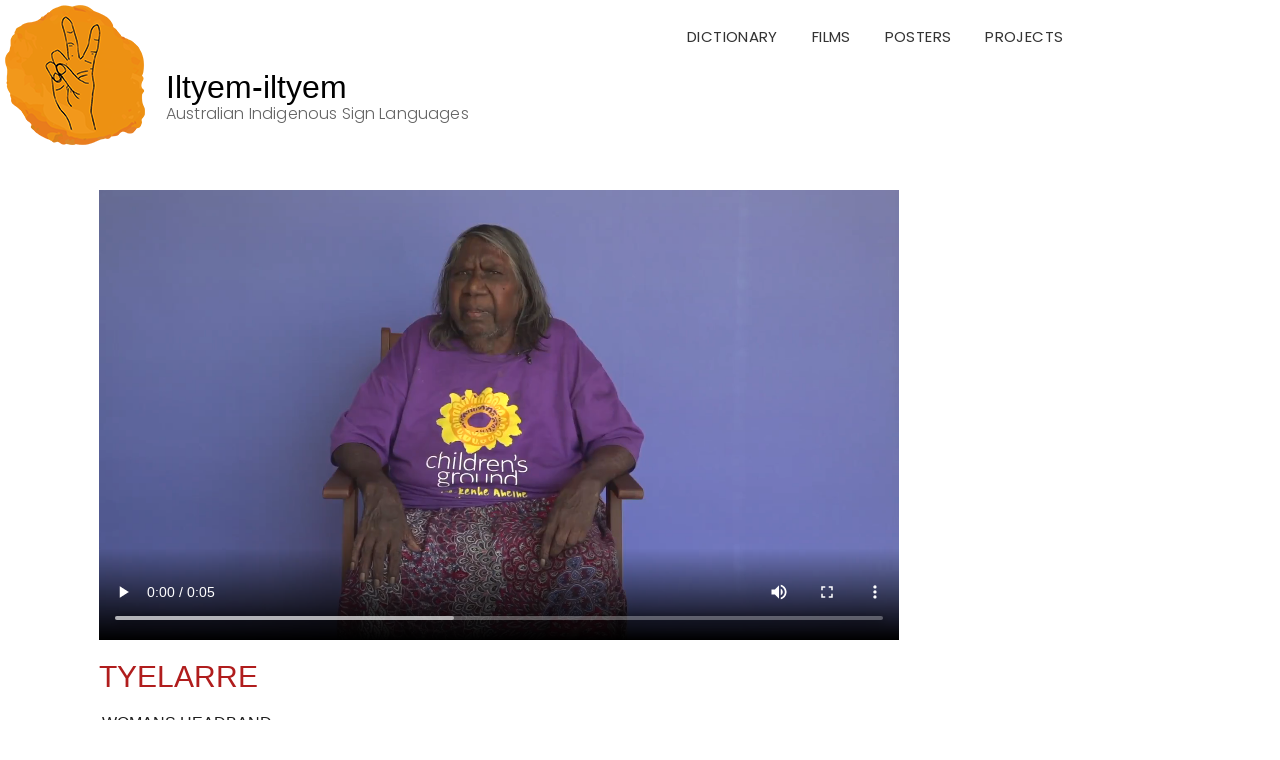

--- FILE ---
content_type: text/html; charset=UTF-8
request_url: https://www.iltyemiltyem.com/arrernte/tyelarre/
body_size: 19983
content:
<!DOCTYPE html>
<html lang="en-US">
<head>
	<meta charset="UTF-8" />
	<meta http-equiv="X-UA-Compatible" content="IE=edge" />
	<meta name="viewport" content="width=device-width, initial-scale=1" />
		<link rel="pingback" href="https://www.iltyemiltyem.com/xmlrpc.php">
		<title>TYELARRE &#8211; Iltyem-iltyem</title>
<meta name='robots' content='max-image-preview:large' />
	<style>img:is([sizes="auto" i], [sizes^="auto," i]) { contain-intrinsic-size: 3000px 1500px }</style>
	<link rel='dns-prefetch' href='//fonts.googleapis.com' />
<link href='https://fonts.gstatic.com' crossorigin rel='preconnect' />
<link rel="alternate" type="application/rss+xml" title="Iltyem-iltyem &raquo; Feed" href="https://www.iltyemiltyem.com/feed/" />
<link rel="alternate" type="application/rss+xml" title="Iltyem-iltyem &raquo; Comments Feed" href="https://www.iltyemiltyem.com/comments/feed/" />
<link rel="alternate" type="application/rss+xml" title="Iltyem-iltyem &raquo; TYELARRE Comments Feed" href="https://www.iltyemiltyem.com/arrernte/tyelarre/feed/" />
<script type="f849ac6ff95424e07b5a03bc-text/javascript">
/* <![CDATA[ */
window._wpemojiSettings = {"baseUrl":"https:\/\/s.w.org\/images\/core\/emoji\/16.0.1\/72x72\/","ext":".png","svgUrl":"https:\/\/s.w.org\/images\/core\/emoji\/16.0.1\/svg\/","svgExt":".svg","source":{"concatemoji":"https:\/\/www.iltyemiltyem.com\/wp-includes\/js\/wp-emoji-release.min.js?ver=6.8.3.1769457950"}};
/*! This file is auto-generated */
!function(s,n){var o,i,e;function c(e){try{var t={supportTests:e,timestamp:(new Date).valueOf()};sessionStorage.setItem(o,JSON.stringify(t))}catch(e){}}function p(e,t,n){e.clearRect(0,0,e.canvas.width,e.canvas.height),e.fillText(t,0,0);var t=new Uint32Array(e.getImageData(0,0,e.canvas.width,e.canvas.height).data),a=(e.clearRect(0,0,e.canvas.width,e.canvas.height),e.fillText(n,0,0),new Uint32Array(e.getImageData(0,0,e.canvas.width,e.canvas.height).data));return t.every(function(e,t){return e===a[t]})}function u(e,t){e.clearRect(0,0,e.canvas.width,e.canvas.height),e.fillText(t,0,0);for(var n=e.getImageData(16,16,1,1),a=0;a<n.data.length;a++)if(0!==n.data[a])return!1;return!0}function f(e,t,n,a){switch(t){case"flag":return n(e,"\ud83c\udff3\ufe0f\u200d\u26a7\ufe0f","\ud83c\udff3\ufe0f\u200b\u26a7\ufe0f")?!1:!n(e,"\ud83c\udde8\ud83c\uddf6","\ud83c\udde8\u200b\ud83c\uddf6")&&!n(e,"\ud83c\udff4\udb40\udc67\udb40\udc62\udb40\udc65\udb40\udc6e\udb40\udc67\udb40\udc7f","\ud83c\udff4\u200b\udb40\udc67\u200b\udb40\udc62\u200b\udb40\udc65\u200b\udb40\udc6e\u200b\udb40\udc67\u200b\udb40\udc7f");case"emoji":return!a(e,"\ud83e\udedf")}return!1}function g(e,t,n,a){var r="undefined"!=typeof WorkerGlobalScope&&self instanceof WorkerGlobalScope?new OffscreenCanvas(300,150):s.createElement("canvas"),o=r.getContext("2d",{willReadFrequently:!0}),i=(o.textBaseline="top",o.font="600 32px Arial",{});return e.forEach(function(e){i[e]=t(o,e,n,a)}),i}function t(e){var t=s.createElement("script");t.src=e,t.defer=!0,s.head.appendChild(t)}"undefined"!=typeof Promise&&(o="wpEmojiSettingsSupports",i=["flag","emoji"],n.supports={everything:!0,everythingExceptFlag:!0},e=new Promise(function(e){s.addEventListener("DOMContentLoaded",e,{once:!0})}),new Promise(function(t){var n=function(){try{var e=JSON.parse(sessionStorage.getItem(o));if("object"==typeof e&&"number"==typeof e.timestamp&&(new Date).valueOf()<e.timestamp+604800&&"object"==typeof e.supportTests)return e.supportTests}catch(e){}return null}();if(!n){if("undefined"!=typeof Worker&&"undefined"!=typeof OffscreenCanvas&&"undefined"!=typeof URL&&URL.createObjectURL&&"undefined"!=typeof Blob)try{var e="postMessage("+g.toString()+"("+[JSON.stringify(i),f.toString(),p.toString(),u.toString()].join(",")+"));",a=new Blob([e],{type:"text/javascript"}),r=new Worker(URL.createObjectURL(a),{name:"wpTestEmojiSupports"});return void(r.onmessage=function(e){c(n=e.data),r.terminate(),t(n)})}catch(e){}c(n=g(i,f,p,u))}t(n)}).then(function(e){for(var t in e)n.supports[t]=e[t],n.supports.everything=n.supports.everything&&n.supports[t],"flag"!==t&&(n.supports.everythingExceptFlag=n.supports.everythingExceptFlag&&n.supports[t]);n.supports.everythingExceptFlag=n.supports.everythingExceptFlag&&!n.supports.flag,n.DOMReady=!1,n.readyCallback=function(){n.DOMReady=!0}}).then(function(){return e}).then(function(){var e;n.supports.everything||(n.readyCallback(),(e=n.source||{}).concatemoji?t(e.concatemoji):e.wpemoji&&e.twemoji&&(t(e.twemoji),t(e.wpemoji)))}))}((window,document),window._wpemojiSettings);
/* ]]> */
</script>
<style id='wp-emoji-styles-inline-css' type='text/css'>

	img.wp-smiley, img.emoji {
		display: inline !important;
		border: none !important;
		box-shadow: none !important;
		height: 1em !important;
		width: 1em !important;
		margin: 0 0.07em !important;
		vertical-align: -0.1em !important;
		background: none !important;
		padding: 0 !important;
	}
</style>
<link rel='stylesheet' id='wp-block-library-css' href='https://www.iltyemiltyem.com/wp-includes/css/dist/block-library/style.min.css?ver=6.8.3.1769457950' type='text/css' media='all' />
<style id='classic-theme-styles-inline-css' type='text/css'>
/*! This file is auto-generated */
.wp-block-button__link{color:#fff;background-color:#32373c;border-radius:9999px;box-shadow:none;text-decoration:none;padding:calc(.667em + 2px) calc(1.333em + 2px);font-size:1.125em}.wp-block-file__button{background:#32373c;color:#fff;text-decoration:none}
</style>
<style id='global-styles-inline-css' type='text/css'>
:root{--wp--preset--aspect-ratio--square: 1;--wp--preset--aspect-ratio--4-3: 4/3;--wp--preset--aspect-ratio--3-4: 3/4;--wp--preset--aspect-ratio--3-2: 3/2;--wp--preset--aspect-ratio--2-3: 2/3;--wp--preset--aspect-ratio--16-9: 16/9;--wp--preset--aspect-ratio--9-16: 9/16;--wp--preset--color--black: #000000;--wp--preset--color--cyan-bluish-gray: #abb8c3;--wp--preset--color--white: #ffffff;--wp--preset--color--pale-pink: #f78da7;--wp--preset--color--vivid-red: #cf2e2e;--wp--preset--color--luminous-vivid-orange: #ff6900;--wp--preset--color--luminous-vivid-amber: #fcb900;--wp--preset--color--light-green-cyan: #7bdcb5;--wp--preset--color--vivid-green-cyan: #00d084;--wp--preset--color--pale-cyan-blue: #8ed1fc;--wp--preset--color--vivid-cyan-blue: #0693e3;--wp--preset--color--vivid-purple: #9b51e0;--wp--preset--gradient--vivid-cyan-blue-to-vivid-purple: linear-gradient(135deg,rgba(6,147,227,1) 0%,rgb(155,81,224) 100%);--wp--preset--gradient--light-green-cyan-to-vivid-green-cyan: linear-gradient(135deg,rgb(122,220,180) 0%,rgb(0,208,130) 100%);--wp--preset--gradient--luminous-vivid-amber-to-luminous-vivid-orange: linear-gradient(135deg,rgba(252,185,0,1) 0%,rgba(255,105,0,1) 100%);--wp--preset--gradient--luminous-vivid-orange-to-vivid-red: linear-gradient(135deg,rgba(255,105,0,1) 0%,rgb(207,46,46) 100%);--wp--preset--gradient--very-light-gray-to-cyan-bluish-gray: linear-gradient(135deg,rgb(238,238,238) 0%,rgb(169,184,195) 100%);--wp--preset--gradient--cool-to-warm-spectrum: linear-gradient(135deg,rgb(74,234,220) 0%,rgb(151,120,209) 20%,rgb(207,42,186) 40%,rgb(238,44,130) 60%,rgb(251,105,98) 80%,rgb(254,248,76) 100%);--wp--preset--gradient--blush-light-purple: linear-gradient(135deg,rgb(255,206,236) 0%,rgb(152,150,240) 100%);--wp--preset--gradient--blush-bordeaux: linear-gradient(135deg,rgb(254,205,165) 0%,rgb(254,45,45) 50%,rgb(107,0,62) 100%);--wp--preset--gradient--luminous-dusk: linear-gradient(135deg,rgb(255,203,112) 0%,rgb(199,81,192) 50%,rgb(65,88,208) 100%);--wp--preset--gradient--pale-ocean: linear-gradient(135deg,rgb(255,245,203) 0%,rgb(182,227,212) 50%,rgb(51,167,181) 100%);--wp--preset--gradient--electric-grass: linear-gradient(135deg,rgb(202,248,128) 0%,rgb(113,206,126) 100%);--wp--preset--gradient--midnight: linear-gradient(135deg,rgb(2,3,129) 0%,rgb(40,116,252) 100%);--wp--preset--font-size--small: 13px;--wp--preset--font-size--medium: 20px;--wp--preset--font-size--large: 36px;--wp--preset--font-size--x-large: 42px;--wp--preset--spacing--20: 0.44rem;--wp--preset--spacing--30: 0.67rem;--wp--preset--spacing--40: 1rem;--wp--preset--spacing--50: 1.5rem;--wp--preset--spacing--60: 2.25rem;--wp--preset--spacing--70: 3.38rem;--wp--preset--spacing--80: 5.06rem;--wp--preset--shadow--natural: 6px 6px 9px rgba(0, 0, 0, 0.2);--wp--preset--shadow--deep: 12px 12px 50px rgba(0, 0, 0, 0.4);--wp--preset--shadow--sharp: 6px 6px 0px rgba(0, 0, 0, 0.2);--wp--preset--shadow--outlined: 6px 6px 0px -3px rgba(255, 255, 255, 1), 6px 6px rgba(0, 0, 0, 1);--wp--preset--shadow--crisp: 6px 6px 0px rgba(0, 0, 0, 1);}:where(.is-layout-flex){gap: 0.5em;}:where(.is-layout-grid){gap: 0.5em;}body .is-layout-flex{display: flex;}.is-layout-flex{flex-wrap: wrap;align-items: center;}.is-layout-flex > :is(*, div){margin: 0;}body .is-layout-grid{display: grid;}.is-layout-grid > :is(*, div){margin: 0;}:where(.wp-block-columns.is-layout-flex){gap: 2em;}:where(.wp-block-columns.is-layout-grid){gap: 2em;}:where(.wp-block-post-template.is-layout-flex){gap: 1.25em;}:where(.wp-block-post-template.is-layout-grid){gap: 1.25em;}.has-black-color{color: var(--wp--preset--color--black) !important;}.has-cyan-bluish-gray-color{color: var(--wp--preset--color--cyan-bluish-gray) !important;}.has-white-color{color: var(--wp--preset--color--white) !important;}.has-pale-pink-color{color: var(--wp--preset--color--pale-pink) !important;}.has-vivid-red-color{color: var(--wp--preset--color--vivid-red) !important;}.has-luminous-vivid-orange-color{color: var(--wp--preset--color--luminous-vivid-orange) !important;}.has-luminous-vivid-amber-color{color: var(--wp--preset--color--luminous-vivid-amber) !important;}.has-light-green-cyan-color{color: var(--wp--preset--color--light-green-cyan) !important;}.has-vivid-green-cyan-color{color: var(--wp--preset--color--vivid-green-cyan) !important;}.has-pale-cyan-blue-color{color: var(--wp--preset--color--pale-cyan-blue) !important;}.has-vivid-cyan-blue-color{color: var(--wp--preset--color--vivid-cyan-blue) !important;}.has-vivid-purple-color{color: var(--wp--preset--color--vivid-purple) !important;}.has-black-background-color{background-color: var(--wp--preset--color--black) !important;}.has-cyan-bluish-gray-background-color{background-color: var(--wp--preset--color--cyan-bluish-gray) !important;}.has-white-background-color{background-color: var(--wp--preset--color--white) !important;}.has-pale-pink-background-color{background-color: var(--wp--preset--color--pale-pink) !important;}.has-vivid-red-background-color{background-color: var(--wp--preset--color--vivid-red) !important;}.has-luminous-vivid-orange-background-color{background-color: var(--wp--preset--color--luminous-vivid-orange) !important;}.has-luminous-vivid-amber-background-color{background-color: var(--wp--preset--color--luminous-vivid-amber) !important;}.has-light-green-cyan-background-color{background-color: var(--wp--preset--color--light-green-cyan) !important;}.has-vivid-green-cyan-background-color{background-color: var(--wp--preset--color--vivid-green-cyan) !important;}.has-pale-cyan-blue-background-color{background-color: var(--wp--preset--color--pale-cyan-blue) !important;}.has-vivid-cyan-blue-background-color{background-color: var(--wp--preset--color--vivid-cyan-blue) !important;}.has-vivid-purple-background-color{background-color: var(--wp--preset--color--vivid-purple) !important;}.has-black-border-color{border-color: var(--wp--preset--color--black) !important;}.has-cyan-bluish-gray-border-color{border-color: var(--wp--preset--color--cyan-bluish-gray) !important;}.has-white-border-color{border-color: var(--wp--preset--color--white) !important;}.has-pale-pink-border-color{border-color: var(--wp--preset--color--pale-pink) !important;}.has-vivid-red-border-color{border-color: var(--wp--preset--color--vivid-red) !important;}.has-luminous-vivid-orange-border-color{border-color: var(--wp--preset--color--luminous-vivid-orange) !important;}.has-luminous-vivid-amber-border-color{border-color: var(--wp--preset--color--luminous-vivid-amber) !important;}.has-light-green-cyan-border-color{border-color: var(--wp--preset--color--light-green-cyan) !important;}.has-vivid-green-cyan-border-color{border-color: var(--wp--preset--color--vivid-green-cyan) !important;}.has-pale-cyan-blue-border-color{border-color: var(--wp--preset--color--pale-cyan-blue) !important;}.has-vivid-cyan-blue-border-color{border-color: var(--wp--preset--color--vivid-cyan-blue) !important;}.has-vivid-purple-border-color{border-color: var(--wp--preset--color--vivid-purple) !important;}.has-vivid-cyan-blue-to-vivid-purple-gradient-background{background: var(--wp--preset--gradient--vivid-cyan-blue-to-vivid-purple) !important;}.has-light-green-cyan-to-vivid-green-cyan-gradient-background{background: var(--wp--preset--gradient--light-green-cyan-to-vivid-green-cyan) !important;}.has-luminous-vivid-amber-to-luminous-vivid-orange-gradient-background{background: var(--wp--preset--gradient--luminous-vivid-amber-to-luminous-vivid-orange) !important;}.has-luminous-vivid-orange-to-vivid-red-gradient-background{background: var(--wp--preset--gradient--luminous-vivid-orange-to-vivid-red) !important;}.has-very-light-gray-to-cyan-bluish-gray-gradient-background{background: var(--wp--preset--gradient--very-light-gray-to-cyan-bluish-gray) !important;}.has-cool-to-warm-spectrum-gradient-background{background: var(--wp--preset--gradient--cool-to-warm-spectrum) !important;}.has-blush-light-purple-gradient-background{background: var(--wp--preset--gradient--blush-light-purple) !important;}.has-blush-bordeaux-gradient-background{background: var(--wp--preset--gradient--blush-bordeaux) !important;}.has-luminous-dusk-gradient-background{background: var(--wp--preset--gradient--luminous-dusk) !important;}.has-pale-ocean-gradient-background{background: var(--wp--preset--gradient--pale-ocean) !important;}.has-electric-grass-gradient-background{background: var(--wp--preset--gradient--electric-grass) !important;}.has-midnight-gradient-background{background: var(--wp--preset--gradient--midnight) !important;}.has-small-font-size{font-size: var(--wp--preset--font-size--small) !important;}.has-medium-font-size{font-size: var(--wp--preset--font-size--medium) !important;}.has-large-font-size{font-size: var(--wp--preset--font-size--large) !important;}.has-x-large-font-size{font-size: var(--wp--preset--font-size--x-large) !important;}
:where(.wp-block-post-template.is-layout-flex){gap: 1.25em;}:where(.wp-block-post-template.is-layout-grid){gap: 1.25em;}
:where(.wp-block-columns.is-layout-flex){gap: 2em;}:where(.wp-block-columns.is-layout-grid){gap: 2em;}
:root :where(.wp-block-pullquote){font-size: 1.5em;line-height: 1.6;}
</style>
<link rel='stylesheet' id='advanced_admin_search_style-css' href='https://www.iltyemiltyem.com/wp-content/plugins/advanced-admin-search/css/style.css?ver=6.8.3.1769457950' type='text/css' media='all' />
<style id='extendify-gutenberg-patterns-and-templates-utilities-inline-css' type='text/css'>
.ext-absolute{position:absolute!important}.ext-relative{position:relative!important}.ext-top-base{top:var(--wp--style--block-gap,1.75rem)!important}.ext-top-lg{top:var(--extendify--spacing--large,3rem)!important}.ext--top-base{top:calc(var(--wp--style--block-gap, 1.75rem)*-1)!important}.ext--top-lg{top:calc(var(--extendify--spacing--large, 3rem)*-1)!important}.ext-right-base{right:var(--wp--style--block-gap,1.75rem)!important}.ext-right-lg{right:var(--extendify--spacing--large,3rem)!important}.ext--right-base{right:calc(var(--wp--style--block-gap, 1.75rem)*-1)!important}.ext--right-lg{right:calc(var(--extendify--spacing--large, 3rem)*-1)!important}.ext-bottom-base{bottom:var(--wp--style--block-gap,1.75rem)!important}.ext-bottom-lg{bottom:var(--extendify--spacing--large,3rem)!important}.ext--bottom-base{bottom:calc(var(--wp--style--block-gap, 1.75rem)*-1)!important}.ext--bottom-lg{bottom:calc(var(--extendify--spacing--large, 3rem)*-1)!important}.ext-left-base{left:var(--wp--style--block-gap,1.75rem)!important}.ext-left-lg{left:var(--extendify--spacing--large,3rem)!important}.ext--left-base{left:calc(var(--wp--style--block-gap, 1.75rem)*-1)!important}.ext--left-lg{left:calc(var(--extendify--spacing--large, 3rem)*-1)!important}.ext-order-1{order:1!important}.ext-order-2{order:2!important}.ext-col-auto{grid-column:auto!important}.ext-col-span-1{grid-column:span 1/span 1!important}.ext-col-span-2{grid-column:span 2/span 2!important}.ext-col-span-3{grid-column:span 3/span 3!important}.ext-col-span-4{grid-column:span 4/span 4!important}.ext-col-span-5{grid-column:span 5/span 5!important}.ext-col-span-6{grid-column:span 6/span 6!important}.ext-col-span-7{grid-column:span 7/span 7!important}.ext-col-span-8{grid-column:span 8/span 8!important}.ext-col-span-9{grid-column:span 9/span 9!important}.ext-col-span-10{grid-column:span 10/span 10!important}.ext-col-span-11{grid-column:span 11/span 11!important}.ext-col-span-12{grid-column:span 12/span 12!important}.ext-col-span-full{grid-column:1/-1!important}.ext-col-start-1{grid-column-start:1!important}.ext-col-start-2{grid-column-start:2!important}.ext-col-start-3{grid-column-start:3!important}.ext-col-start-4{grid-column-start:4!important}.ext-col-start-5{grid-column-start:5!important}.ext-col-start-6{grid-column-start:6!important}.ext-col-start-7{grid-column-start:7!important}.ext-col-start-8{grid-column-start:8!important}.ext-col-start-9{grid-column-start:9!important}.ext-col-start-10{grid-column-start:10!important}.ext-col-start-11{grid-column-start:11!important}.ext-col-start-12{grid-column-start:12!important}.ext-col-start-13{grid-column-start:13!important}.ext-col-start-auto{grid-column-start:auto!important}.ext-col-end-1{grid-column-end:1!important}.ext-col-end-2{grid-column-end:2!important}.ext-col-end-3{grid-column-end:3!important}.ext-col-end-4{grid-column-end:4!important}.ext-col-end-5{grid-column-end:5!important}.ext-col-end-6{grid-column-end:6!important}.ext-col-end-7{grid-column-end:7!important}.ext-col-end-8{grid-column-end:8!important}.ext-col-end-9{grid-column-end:9!important}.ext-col-end-10{grid-column-end:10!important}.ext-col-end-11{grid-column-end:11!important}.ext-col-end-12{grid-column-end:12!important}.ext-col-end-13{grid-column-end:13!important}.ext-col-end-auto{grid-column-end:auto!important}.ext-row-auto{grid-row:auto!important}.ext-row-span-1{grid-row:span 1/span 1!important}.ext-row-span-2{grid-row:span 2/span 2!important}.ext-row-span-3{grid-row:span 3/span 3!important}.ext-row-span-4{grid-row:span 4/span 4!important}.ext-row-span-5{grid-row:span 5/span 5!important}.ext-row-span-6{grid-row:span 6/span 6!important}.ext-row-span-full{grid-row:1/-1!important}.ext-row-start-1{grid-row-start:1!important}.ext-row-start-2{grid-row-start:2!important}.ext-row-start-3{grid-row-start:3!important}.ext-row-start-4{grid-row-start:4!important}.ext-row-start-5{grid-row-start:5!important}.ext-row-start-6{grid-row-start:6!important}.ext-row-start-7{grid-row-start:7!important}.ext-row-start-auto{grid-row-start:auto!important}.ext-row-end-1{grid-row-end:1!important}.ext-row-end-2{grid-row-end:2!important}.ext-row-end-3{grid-row-end:3!important}.ext-row-end-4{grid-row-end:4!important}.ext-row-end-5{grid-row-end:5!important}.ext-row-end-6{grid-row-end:6!important}.ext-row-end-7{grid-row-end:7!important}.ext-row-end-auto{grid-row-end:auto!important}.ext-m-0:not([style*=margin]){margin:0!important}.ext-m-auto:not([style*=margin]){margin:auto!important}.ext-m-base:not([style*=margin]){margin:var(--wp--style--block-gap,1.75rem)!important}.ext-m-lg:not([style*=margin]){margin:var(--extendify--spacing--large,3rem)!important}.ext--m-base:not([style*=margin]){margin:calc(var(--wp--style--block-gap, 1.75rem)*-1)!important}.ext--m-lg:not([style*=margin]){margin:calc(var(--extendify--spacing--large, 3rem)*-1)!important}.ext-mx-0:not([style*=margin]){margin-left:0!important;margin-right:0!important}.ext-mx-auto:not([style*=margin]){margin-left:auto!important;margin-right:auto!important}.ext-mx-base:not([style*=margin]){margin-left:var(--wp--style--block-gap,1.75rem)!important;margin-right:var(--wp--style--block-gap,1.75rem)!important}.ext-mx-lg:not([style*=margin]){margin-left:var(--extendify--spacing--large,3rem)!important;margin-right:var(--extendify--spacing--large,3rem)!important}.ext--mx-base:not([style*=margin]){margin-left:calc(var(--wp--style--block-gap, 1.75rem)*-1)!important;margin-right:calc(var(--wp--style--block-gap, 1.75rem)*-1)!important}.ext--mx-lg:not([style*=margin]){margin-left:calc(var(--extendify--spacing--large, 3rem)*-1)!important;margin-right:calc(var(--extendify--spacing--large, 3rem)*-1)!important}.ext-my-0:not([style*=margin]){margin-bottom:0!important;margin-top:0!important}.ext-my-auto:not([style*=margin]){margin-bottom:auto!important;margin-top:auto!important}.ext-my-base:not([style*=margin]){margin-bottom:var(--wp--style--block-gap,1.75rem)!important;margin-top:var(--wp--style--block-gap,1.75rem)!important}.ext-my-lg:not([style*=margin]){margin-bottom:var(--extendify--spacing--large,3rem)!important;margin-top:var(--extendify--spacing--large,3rem)!important}.ext--my-base:not([style*=margin]){margin-bottom:calc(var(--wp--style--block-gap, 1.75rem)*-1)!important;margin-top:calc(var(--wp--style--block-gap, 1.75rem)*-1)!important}.ext--my-lg:not([style*=margin]){margin-bottom:calc(var(--extendify--spacing--large, 3rem)*-1)!important;margin-top:calc(var(--extendify--spacing--large, 3rem)*-1)!important}.ext-mt-0:not([style*=margin]){margin-top:0!important}.ext-mt-auto:not([style*=margin]){margin-top:auto!important}.ext-mt-base:not([style*=margin]){margin-top:var(--wp--style--block-gap,1.75rem)!important}.ext-mt-lg:not([style*=margin]){margin-top:var(--extendify--spacing--large,3rem)!important}.ext--mt-base:not([style*=margin]){margin-top:calc(var(--wp--style--block-gap, 1.75rem)*-1)!important}.ext--mt-lg:not([style*=margin]){margin-top:calc(var(--extendify--spacing--large, 3rem)*-1)!important}.ext-mr-0:not([style*=margin]){margin-right:0!important}.ext-mr-auto:not([style*=margin]){margin-right:auto!important}.ext-mr-base:not([style*=margin]){margin-right:var(--wp--style--block-gap,1.75rem)!important}.ext-mr-lg:not([style*=margin]){margin-right:var(--extendify--spacing--large,3rem)!important}.ext--mr-base:not([style*=margin]){margin-right:calc(var(--wp--style--block-gap, 1.75rem)*-1)!important}.ext--mr-lg:not([style*=margin]){margin-right:calc(var(--extendify--spacing--large, 3rem)*-1)!important}.ext-mb-0:not([style*=margin]){margin-bottom:0!important}.ext-mb-auto:not([style*=margin]){margin-bottom:auto!important}.ext-mb-base:not([style*=margin]){margin-bottom:var(--wp--style--block-gap,1.75rem)!important}.ext-mb-lg:not([style*=margin]){margin-bottom:var(--extendify--spacing--large,3rem)!important}.ext--mb-base:not([style*=margin]){margin-bottom:calc(var(--wp--style--block-gap, 1.75rem)*-1)!important}.ext--mb-lg:not([style*=margin]){margin-bottom:calc(var(--extendify--spacing--large, 3rem)*-1)!important}.ext-ml-0:not([style*=margin]){margin-left:0!important}.ext-ml-auto:not([style*=margin]){margin-left:auto!important}.ext-ml-base:not([style*=margin]){margin-left:var(--wp--style--block-gap,1.75rem)!important}.ext-ml-lg:not([style*=margin]){margin-left:var(--extendify--spacing--large,3rem)!important}.ext--ml-base:not([style*=margin]){margin-left:calc(var(--wp--style--block-gap, 1.75rem)*-1)!important}.ext--ml-lg:not([style*=margin]){margin-left:calc(var(--extendify--spacing--large, 3rem)*-1)!important}.ext-block{display:block!important}.ext-inline-block{display:inline-block!important}.ext-inline{display:inline!important}.ext-flex{display:flex!important}.ext-inline-flex{display:inline-flex!important}.ext-grid{display:grid!important}.ext-inline-grid{display:inline-grid!important}.ext-hidden{display:none!important}.ext-w-auto{width:auto!important}.ext-w-full{width:100%!important}.ext-max-w-full{max-width:100%!important}.ext-flex-1{flex:1 1 0%!important}.ext-flex-auto{flex:1 1 auto!important}.ext-flex-initial{flex:0 1 auto!important}.ext-flex-none{flex:none!important}.ext-flex-shrink-0{flex-shrink:0!important}.ext-flex-shrink{flex-shrink:1!important}.ext-flex-grow-0{flex-grow:0!important}.ext-flex-grow{flex-grow:1!important}.ext-list-none{list-style-type:none!important}.ext-grid-cols-1{grid-template-columns:repeat(1,minmax(0,1fr))!important}.ext-grid-cols-2{grid-template-columns:repeat(2,minmax(0,1fr))!important}.ext-grid-cols-3{grid-template-columns:repeat(3,minmax(0,1fr))!important}.ext-grid-cols-4{grid-template-columns:repeat(4,minmax(0,1fr))!important}.ext-grid-cols-5{grid-template-columns:repeat(5,minmax(0,1fr))!important}.ext-grid-cols-6{grid-template-columns:repeat(6,minmax(0,1fr))!important}.ext-grid-cols-7{grid-template-columns:repeat(7,minmax(0,1fr))!important}.ext-grid-cols-8{grid-template-columns:repeat(8,minmax(0,1fr))!important}.ext-grid-cols-9{grid-template-columns:repeat(9,minmax(0,1fr))!important}.ext-grid-cols-10{grid-template-columns:repeat(10,minmax(0,1fr))!important}.ext-grid-cols-11{grid-template-columns:repeat(11,minmax(0,1fr))!important}.ext-grid-cols-12{grid-template-columns:repeat(12,minmax(0,1fr))!important}.ext-grid-cols-none{grid-template-columns:none!important}.ext-grid-rows-1{grid-template-rows:repeat(1,minmax(0,1fr))!important}.ext-grid-rows-2{grid-template-rows:repeat(2,minmax(0,1fr))!important}.ext-grid-rows-3{grid-template-rows:repeat(3,minmax(0,1fr))!important}.ext-grid-rows-4{grid-template-rows:repeat(4,minmax(0,1fr))!important}.ext-grid-rows-5{grid-template-rows:repeat(5,minmax(0,1fr))!important}.ext-grid-rows-6{grid-template-rows:repeat(6,minmax(0,1fr))!important}.ext-grid-rows-none{grid-template-rows:none!important}.ext-flex-row{flex-direction:row!important}.ext-flex-row-reverse{flex-direction:row-reverse!important}.ext-flex-col{flex-direction:column!important}.ext-flex-col-reverse{flex-direction:column-reverse!important}.ext-flex-wrap{flex-wrap:wrap!important}.ext-flex-wrap-reverse{flex-wrap:wrap-reverse!important}.ext-flex-nowrap{flex-wrap:nowrap!important}.ext-items-start{align-items:flex-start!important}.ext-items-end{align-items:flex-end!important}.ext-items-center{align-items:center!important}.ext-items-baseline{align-items:baseline!important}.ext-items-stretch{align-items:stretch!important}.ext-justify-start{justify-content:flex-start!important}.ext-justify-end{justify-content:flex-end!important}.ext-justify-center{justify-content:center!important}.ext-justify-between{justify-content:space-between!important}.ext-justify-around{justify-content:space-around!important}.ext-justify-evenly{justify-content:space-evenly!important}.ext-justify-items-start{justify-items:start!important}.ext-justify-items-end{justify-items:end!important}.ext-justify-items-center{justify-items:center!important}.ext-justify-items-stretch{justify-items:stretch!important}.ext-gap-0{gap:0!important}.ext-gap-base{gap:var(--wp--style--block-gap,1.75rem)!important}.ext-gap-lg{gap:var(--extendify--spacing--large,3rem)!important}.ext-gap-x-0{-moz-column-gap:0!important;column-gap:0!important}.ext-gap-x-base{-moz-column-gap:var(--wp--style--block-gap,1.75rem)!important;column-gap:var(--wp--style--block-gap,1.75rem)!important}.ext-gap-x-lg{-moz-column-gap:var(--extendify--spacing--large,3rem)!important;column-gap:var(--extendify--spacing--large,3rem)!important}.ext-gap-y-0{row-gap:0!important}.ext-gap-y-base{row-gap:var(--wp--style--block-gap,1.75rem)!important}.ext-gap-y-lg{row-gap:var(--extendify--spacing--large,3rem)!important}.ext-justify-self-auto{justify-self:auto!important}.ext-justify-self-start{justify-self:start!important}.ext-justify-self-end{justify-self:end!important}.ext-justify-self-center{justify-self:center!important}.ext-justify-self-stretch{justify-self:stretch!important}.ext-rounded-none{border-radius:0!important}.ext-rounded-full{border-radius:9999px!important}.ext-rounded-t-none{border-top-left-radius:0!important;border-top-right-radius:0!important}.ext-rounded-t-full{border-top-left-radius:9999px!important;border-top-right-radius:9999px!important}.ext-rounded-r-none{border-bottom-right-radius:0!important;border-top-right-radius:0!important}.ext-rounded-r-full{border-bottom-right-radius:9999px!important;border-top-right-radius:9999px!important}.ext-rounded-b-none{border-bottom-left-radius:0!important;border-bottom-right-radius:0!important}.ext-rounded-b-full{border-bottom-left-radius:9999px!important;border-bottom-right-radius:9999px!important}.ext-rounded-l-none{border-bottom-left-radius:0!important;border-top-left-radius:0!important}.ext-rounded-l-full{border-bottom-left-radius:9999px!important;border-top-left-radius:9999px!important}.ext-rounded-tl-none{border-top-left-radius:0!important}.ext-rounded-tl-full{border-top-left-radius:9999px!important}.ext-rounded-tr-none{border-top-right-radius:0!important}.ext-rounded-tr-full{border-top-right-radius:9999px!important}.ext-rounded-br-none{border-bottom-right-radius:0!important}.ext-rounded-br-full{border-bottom-right-radius:9999px!important}.ext-rounded-bl-none{border-bottom-left-radius:0!important}.ext-rounded-bl-full{border-bottom-left-radius:9999px!important}.ext-border-0{border-width:0!important}.ext-border-t-0{border-top-width:0!important}.ext-border-r-0{border-right-width:0!important}.ext-border-b-0{border-bottom-width:0!important}.ext-border-l-0{border-left-width:0!important}.ext-p-0:not([style*=padding]){padding:0!important}.ext-p-base:not([style*=padding]){padding:var(--wp--style--block-gap,1.75rem)!important}.ext-p-lg:not([style*=padding]){padding:var(--extendify--spacing--large,3rem)!important}.ext-px-0:not([style*=padding]){padding-left:0!important;padding-right:0!important}.ext-px-base:not([style*=padding]){padding-left:var(--wp--style--block-gap,1.75rem)!important;padding-right:var(--wp--style--block-gap,1.75rem)!important}.ext-px-lg:not([style*=padding]){padding-left:var(--extendify--spacing--large,3rem)!important;padding-right:var(--extendify--spacing--large,3rem)!important}.ext-py-0:not([style*=padding]){padding-bottom:0!important;padding-top:0!important}.ext-py-base:not([style*=padding]){padding-bottom:var(--wp--style--block-gap,1.75rem)!important;padding-top:var(--wp--style--block-gap,1.75rem)!important}.ext-py-lg:not([style*=padding]){padding-bottom:var(--extendify--spacing--large,3rem)!important;padding-top:var(--extendify--spacing--large,3rem)!important}.ext-pt-0:not([style*=padding]){padding-top:0!important}.ext-pt-base:not([style*=padding]){padding-top:var(--wp--style--block-gap,1.75rem)!important}.ext-pt-lg:not([style*=padding]){padding-top:var(--extendify--spacing--large,3rem)!important}.ext-pr-0:not([style*=padding]){padding-right:0!important}.ext-pr-base:not([style*=padding]){padding-right:var(--wp--style--block-gap,1.75rem)!important}.ext-pr-lg:not([style*=padding]){padding-right:var(--extendify--spacing--large,3rem)!important}.ext-pb-0:not([style*=padding]){padding-bottom:0!important}.ext-pb-base:not([style*=padding]){padding-bottom:var(--wp--style--block-gap,1.75rem)!important}.ext-pb-lg:not([style*=padding]){padding-bottom:var(--extendify--spacing--large,3rem)!important}.ext-pl-0:not([style*=padding]){padding-left:0!important}.ext-pl-base:not([style*=padding]){padding-left:var(--wp--style--block-gap,1.75rem)!important}.ext-pl-lg:not([style*=padding]){padding-left:var(--extendify--spacing--large,3rem)!important}.ext-text-left{text-align:left!important}.ext-text-center{text-align:center!important}.ext-text-right{text-align:right!important}.ext-leading-none{line-height:1!important}.ext-leading-tight{line-height:1.25!important}.ext-leading-snug{line-height:1.375!important}.ext-leading-normal{line-height:1.5!important}.ext-leading-relaxed{line-height:1.625!important}.ext-leading-loose{line-height:2!important}.clip-path--rhombus img{-webkit-clip-path:polygon(15% 6%,80% 29%,84% 93%,23% 69%);clip-path:polygon(15% 6%,80% 29%,84% 93%,23% 69%)}.clip-path--diamond img{-webkit-clip-path:polygon(5% 29%,60% 2%,91% 64%,36% 89%);clip-path:polygon(5% 29%,60% 2%,91% 64%,36% 89%)}.clip-path--rhombus-alt img{-webkit-clip-path:polygon(14% 9%,85% 24%,91% 89%,19% 76%);clip-path:polygon(14% 9%,85% 24%,91% 89%,19% 76%)}.wp-block-columns[class*=fullwidth-cols]{margin-bottom:unset}.wp-block-column.editor\:pointer-events-none{margin-bottom:0!important;margin-top:0!important}.is-root-container.block-editor-block-list__layout>[data-align=full]:not(:first-of-type)>.wp-block-column.editor\:pointer-events-none,.is-root-container.block-editor-block-list__layout>[data-align=wide]>.wp-block-column.editor\:pointer-events-none{margin-top:calc(var(--wp--style--block-gap, 28px)*-1)!important}.ext .wp-block-columns .wp-block-column[style*=padding]{padding-left:0!important;padding-right:0!important}.ext .wp-block-columns+.wp-block-columns:not([class*=mt-]):not([class*=my-]):not([style*=margin]){margin-top:0!important}[class*=fullwidth-cols] .wp-block-column:first-child,[class*=fullwidth-cols] .wp-block-group:first-child{margin-top:0}[class*=fullwidth-cols] .wp-block-column:last-child,[class*=fullwidth-cols] .wp-block-group:last-child{margin-bottom:0}[class*=fullwidth-cols] .wp-block-column:first-child>*,[class*=fullwidth-cols] .wp-block-column>:first-child{margin-top:0}.ext .is-not-stacked-on-mobile .wp-block-column,[class*=fullwidth-cols] .wp-block-column>:last-child{margin-bottom:0}.wp-block-columns[class*=fullwidth-cols]:not(.is-not-stacked-on-mobile)>.wp-block-column:not(:last-child){margin-bottom:var(--wp--style--block-gap,1.75rem)}@media (min-width:782px){.wp-block-columns[class*=fullwidth-cols]:not(.is-not-stacked-on-mobile)>.wp-block-column:not(:last-child){margin-bottom:0}}.wp-block-columns[class*=fullwidth-cols].is-not-stacked-on-mobile>.wp-block-column{margin-bottom:0!important}@media (min-width:600px) and (max-width:781px){.wp-block-columns[class*=fullwidth-cols]:not(.is-not-stacked-on-mobile)>.wp-block-column:nth-child(2n){margin-left:var(--wp--style--block-gap,2em)}}@media (max-width:781px){.tablet\:fullwidth-cols.wp-block-columns:not(.is-not-stacked-on-mobile){flex-wrap:wrap}.tablet\:fullwidth-cols.wp-block-columns:not(.is-not-stacked-on-mobile)>.wp-block-column,.tablet\:fullwidth-cols.wp-block-columns:not(.is-not-stacked-on-mobile)>.wp-block-column:not([style*=margin]){margin-left:0!important}.tablet\:fullwidth-cols.wp-block-columns:not(.is-not-stacked-on-mobile)>.wp-block-column{flex-basis:100%!important}}@media (max-width:1079px){.desktop\:fullwidth-cols.wp-block-columns:not(.is-not-stacked-on-mobile){flex-wrap:wrap}.desktop\:fullwidth-cols.wp-block-columns:not(.is-not-stacked-on-mobile)>.wp-block-column,.desktop\:fullwidth-cols.wp-block-columns:not(.is-not-stacked-on-mobile)>.wp-block-column:not([style*=margin]){margin-left:0!important}.desktop\:fullwidth-cols.wp-block-columns:not(.is-not-stacked-on-mobile)>.wp-block-column{flex-basis:100%!important}.desktop\:fullwidth-cols.wp-block-columns:not(.is-not-stacked-on-mobile)>.wp-block-column:not(:last-child){margin-bottom:var(--wp--style--block-gap,1.75rem)!important}}.direction-rtl{direction:rtl}.direction-ltr{direction:ltr}.is-style-inline-list{padding-left:0!important}.is-style-inline-list li{list-style-type:none!important}@media (min-width:782px){.is-style-inline-list li{display:inline!important;margin-right:var(--wp--style--block-gap,1.75rem)!important}}@media (min-width:782px){.is-style-inline-list li:first-child{margin-left:0!important}}@media (min-width:782px){.is-style-inline-list li:last-child{margin-right:0!important}}.bring-to-front{position:relative;z-index:10}.text-stroke{-webkit-text-stroke-color:var(--wp--preset--color--background)}.text-stroke,.text-stroke--primary{-webkit-text-stroke-width:var(
        --wp--custom--typography--text-stroke-width,2px
    )}.text-stroke--primary{-webkit-text-stroke-color:var(--wp--preset--color--primary)}.text-stroke--secondary{-webkit-text-stroke-width:var(
        --wp--custom--typography--text-stroke-width,2px
    );-webkit-text-stroke-color:var(--wp--preset--color--secondary)}.editor\:no-caption .block-editor-rich-text__editable{display:none!important}.editor\:no-inserter .wp-block-column:not(.is-selected)>.block-list-appender,.editor\:no-inserter .wp-block-cover__inner-container>.block-list-appender,.editor\:no-inserter .wp-block-group__inner-container>.block-list-appender,.editor\:no-inserter>.block-list-appender{display:none}.editor\:no-resize .components-resizable-box__handle,.editor\:no-resize .components-resizable-box__handle:after,.editor\:no-resize .components-resizable-box__side-handle:before{display:none;pointer-events:none}.editor\:no-resize .components-resizable-box__container{display:block}.editor\:pointer-events-none{pointer-events:none}.is-style-angled{justify-content:flex-end}.ext .is-style-angled>[class*=_inner-container],.is-style-angled{align-items:center}.is-style-angled .wp-block-cover__image-background,.is-style-angled .wp-block-cover__video-background{-webkit-clip-path:polygon(0 0,30% 0,50% 100%,0 100%);clip-path:polygon(0 0,30% 0,50% 100%,0 100%);z-index:1}@media (min-width:782px){.is-style-angled .wp-block-cover__image-background,.is-style-angled .wp-block-cover__video-background{-webkit-clip-path:polygon(0 0,55% 0,65% 100%,0 100%);clip-path:polygon(0 0,55% 0,65% 100%,0 100%)}}.has-foreground-color{color:var(--wp--preset--color--foreground,#000)!important}.has-foreground-background-color{background-color:var(--wp--preset--color--foreground,#000)!important}.has-background-color{color:var(--wp--preset--color--background,#fff)!important}.has-background-background-color{background-color:var(--wp--preset--color--background,#fff)!important}.has-primary-color{color:var(--wp--preset--color--primary,#4b5563)!important}.has-primary-background-color{background-color:var(--wp--preset--color--primary,#4b5563)!important}.has-secondary-color{color:var(--wp--preset--color--secondary,#9ca3af)!important}.has-secondary-background-color{background-color:var(--wp--preset--color--secondary,#9ca3af)!important}.ext.has-text-color h1,.ext.has-text-color h2,.ext.has-text-color h3,.ext.has-text-color h4,.ext.has-text-color h5,.ext.has-text-color h6,.ext.has-text-color p{color:currentColor}.has-white-color{color:var(--wp--preset--color--white,#fff)!important}.has-black-color{color:var(--wp--preset--color--black,#000)!important}.has-ext-foreground-background-color{background-color:var(
        --wp--preset--color--foreground,var(--wp--preset--color--black,#000)
    )!important}.has-ext-primary-background-color{background-color:var(
        --wp--preset--color--primary,var(--wp--preset--color--cyan-bluish-gray,#000)
    )!important}.wp-block-button__link.has-black-background-color{border-color:var(--wp--preset--color--black,#000)}.wp-block-button__link.has-white-background-color{border-color:var(--wp--preset--color--white,#fff)}.has-ext-small-font-size{font-size:var(--wp--preset--font-size--ext-small)!important}.has-ext-medium-font-size{font-size:var(--wp--preset--font-size--ext-medium)!important}.has-ext-large-font-size{font-size:var(--wp--preset--font-size--ext-large)!important;line-height:1.2}.has-ext-x-large-font-size{font-size:var(--wp--preset--font-size--ext-x-large)!important;line-height:1}.has-ext-xx-large-font-size{font-size:var(--wp--preset--font-size--ext-xx-large)!important;line-height:1}.has-ext-x-large-font-size:not([style*=line-height]),.has-ext-xx-large-font-size:not([style*=line-height]){line-height:1.1}.ext .wp-block-group>*{margin-bottom:0;margin-top:0}.ext .wp-block-group>*+*{margin-bottom:0}.ext .wp-block-group>*+*,.ext h2{margin-top:var(--wp--style--block-gap,1.75rem)}.ext h2{margin-bottom:var(--wp--style--block-gap,1.75rem)}.has-ext-x-large-font-size+h3,.has-ext-x-large-font-size+p{margin-top:.5rem}.ext .wp-block-buttons>.wp-block-button.wp-block-button__width-25{min-width:12rem;width:calc(25% - var(--wp--style--block-gap, .5em)*.75)}.ext .ext-grid>[class*=_inner-container]{display:grid}.ext>[class*=_inner-container]>.ext-grid:not([class*=columns]),.ext>[class*=_inner-container]>.wp-block>.ext-grid:not([class*=columns]){display:initial!important}.ext .ext-grid-cols-1>[class*=_inner-container]{grid-template-columns:repeat(1,minmax(0,1fr))!important}.ext .ext-grid-cols-2>[class*=_inner-container]{grid-template-columns:repeat(2,minmax(0,1fr))!important}.ext .ext-grid-cols-3>[class*=_inner-container]{grid-template-columns:repeat(3,minmax(0,1fr))!important}.ext .ext-grid-cols-4>[class*=_inner-container]{grid-template-columns:repeat(4,minmax(0,1fr))!important}.ext .ext-grid-cols-5>[class*=_inner-container]{grid-template-columns:repeat(5,minmax(0,1fr))!important}.ext .ext-grid-cols-6>[class*=_inner-container]{grid-template-columns:repeat(6,minmax(0,1fr))!important}.ext .ext-grid-cols-7>[class*=_inner-container]{grid-template-columns:repeat(7,minmax(0,1fr))!important}.ext .ext-grid-cols-8>[class*=_inner-container]{grid-template-columns:repeat(8,minmax(0,1fr))!important}.ext .ext-grid-cols-9>[class*=_inner-container]{grid-template-columns:repeat(9,minmax(0,1fr))!important}.ext .ext-grid-cols-10>[class*=_inner-container]{grid-template-columns:repeat(10,minmax(0,1fr))!important}.ext .ext-grid-cols-11>[class*=_inner-container]{grid-template-columns:repeat(11,minmax(0,1fr))!important}.ext .ext-grid-cols-12>[class*=_inner-container]{grid-template-columns:repeat(12,minmax(0,1fr))!important}.ext .ext-grid-cols-13>[class*=_inner-container]{grid-template-columns:repeat(13,minmax(0,1fr))!important}.ext .ext-grid-cols-none>[class*=_inner-container]{grid-template-columns:none!important}.ext .ext-grid-rows-1>[class*=_inner-container]{grid-template-rows:repeat(1,minmax(0,1fr))!important}.ext .ext-grid-rows-2>[class*=_inner-container]{grid-template-rows:repeat(2,minmax(0,1fr))!important}.ext .ext-grid-rows-3>[class*=_inner-container]{grid-template-rows:repeat(3,minmax(0,1fr))!important}.ext .ext-grid-rows-4>[class*=_inner-container]{grid-template-rows:repeat(4,minmax(0,1fr))!important}.ext .ext-grid-rows-5>[class*=_inner-container]{grid-template-rows:repeat(5,minmax(0,1fr))!important}.ext .ext-grid-rows-6>[class*=_inner-container]{grid-template-rows:repeat(6,minmax(0,1fr))!important}.ext .ext-grid-rows-none>[class*=_inner-container]{grid-template-rows:none!important}.ext .ext-items-start>[class*=_inner-container]{align-items:flex-start!important}.ext .ext-items-end>[class*=_inner-container]{align-items:flex-end!important}.ext .ext-items-center>[class*=_inner-container]{align-items:center!important}.ext .ext-items-baseline>[class*=_inner-container]{align-items:baseline!important}.ext .ext-items-stretch>[class*=_inner-container]{align-items:stretch!important}.ext.wp-block-group>:last-child{margin-bottom:0}.ext .wp-block-group__inner-container{padding:0!important}.ext.has-background{padding-left:var(--wp--style--block-gap,1.75rem);padding-right:var(--wp--style--block-gap,1.75rem)}.ext [class*=inner-container]>.alignwide [class*=inner-container],.ext [class*=inner-container]>[data-align=wide] [class*=inner-container]{max-width:var(--responsive--alignwide-width,120rem)}.ext [class*=inner-container]>.alignwide [class*=inner-container]>*,.ext [class*=inner-container]>[data-align=wide] [class*=inner-container]>*{max-width:100%!important}.ext .wp-block-image{position:relative;text-align:center}.ext .wp-block-image img{display:inline-block;vertical-align:middle}body{--extendify--spacing--large:var(
        --wp--custom--spacing--large,clamp(2em,8vw,8em)
    );--wp--preset--font-size--ext-small:1rem;--wp--preset--font-size--ext-medium:1.125rem;--wp--preset--font-size--ext-large:clamp(1.65rem,3.5vw,2.15rem);--wp--preset--font-size--ext-x-large:clamp(3rem,6vw,4.75rem);--wp--preset--font-size--ext-xx-large:clamp(3.25rem,7.5vw,5.75rem);--wp--preset--color--black:#000;--wp--preset--color--white:#fff}.ext *{box-sizing:border-box}.block-editor-block-preview__content-iframe .ext [data-type="core/spacer"] .components-resizable-box__container{background:transparent!important}.block-editor-block-preview__content-iframe .ext [data-type="core/spacer"] .block-library-spacer__resize-container:before{display:none!important}.ext .wp-block-group__inner-container figure.wp-block-gallery.alignfull{margin-bottom:unset;margin-top:unset}.ext .alignwide{margin-left:auto!important;margin-right:auto!important}.is-root-container.block-editor-block-list__layout>[data-align=full]:not(:first-of-type)>.ext-my-0,.is-root-container.block-editor-block-list__layout>[data-align=wide]>.ext-my-0:not([style*=margin]){margin-top:calc(var(--wp--style--block-gap, 28px)*-1)!important}.block-editor-block-preview__content-iframe .preview\:min-h-50{min-height:50vw!important}.block-editor-block-preview__content-iframe .preview\:min-h-60{min-height:60vw!important}.block-editor-block-preview__content-iframe .preview\:min-h-70{min-height:70vw!important}.block-editor-block-preview__content-iframe .preview\:min-h-80{min-height:80vw!important}.block-editor-block-preview__content-iframe .preview\:min-h-100{min-height:100vw!important}.ext-mr-0.alignfull:not([style*=margin]):not([style*=margin]){margin-right:0!important}.ext-ml-0:not([style*=margin]):not([style*=margin]){margin-left:0!important}.is-root-container .wp-block[data-align=full]>.ext-mx-0:not([style*=margin]):not([style*=margin]){margin-left:calc(var(--wp--custom--spacing--outer, 0)*1)!important;margin-right:calc(var(--wp--custom--spacing--outer, 0)*1)!important;overflow:hidden;width:unset}@media (min-width:782px){.tablet\:ext-absolute{position:absolute!important}.tablet\:ext-relative{position:relative!important}.tablet\:ext-top-base{top:var(--wp--style--block-gap,1.75rem)!important}.tablet\:ext-top-lg{top:var(--extendify--spacing--large,3rem)!important}.tablet\:ext--top-base{top:calc(var(--wp--style--block-gap, 1.75rem)*-1)!important}.tablet\:ext--top-lg{top:calc(var(--extendify--spacing--large, 3rem)*-1)!important}.tablet\:ext-right-base{right:var(--wp--style--block-gap,1.75rem)!important}.tablet\:ext-right-lg{right:var(--extendify--spacing--large,3rem)!important}.tablet\:ext--right-base{right:calc(var(--wp--style--block-gap, 1.75rem)*-1)!important}.tablet\:ext--right-lg{right:calc(var(--extendify--spacing--large, 3rem)*-1)!important}.tablet\:ext-bottom-base{bottom:var(--wp--style--block-gap,1.75rem)!important}.tablet\:ext-bottom-lg{bottom:var(--extendify--spacing--large,3rem)!important}.tablet\:ext--bottom-base{bottom:calc(var(--wp--style--block-gap, 1.75rem)*-1)!important}.tablet\:ext--bottom-lg{bottom:calc(var(--extendify--spacing--large, 3rem)*-1)!important}.tablet\:ext-left-base{left:var(--wp--style--block-gap,1.75rem)!important}.tablet\:ext-left-lg{left:var(--extendify--spacing--large,3rem)!important}.tablet\:ext--left-base{left:calc(var(--wp--style--block-gap, 1.75rem)*-1)!important}.tablet\:ext--left-lg{left:calc(var(--extendify--spacing--large, 3rem)*-1)!important}.tablet\:ext-order-1{order:1!important}.tablet\:ext-order-2{order:2!important}.tablet\:ext-m-0:not([style*=margin]){margin:0!important}.tablet\:ext-m-auto:not([style*=margin]){margin:auto!important}.tablet\:ext-m-base:not([style*=margin]){margin:var(--wp--style--block-gap,1.75rem)!important}.tablet\:ext-m-lg:not([style*=margin]){margin:var(--extendify--spacing--large,3rem)!important}.tablet\:ext--m-base:not([style*=margin]){margin:calc(var(--wp--style--block-gap, 1.75rem)*-1)!important}.tablet\:ext--m-lg:not([style*=margin]){margin:calc(var(--extendify--spacing--large, 3rem)*-1)!important}.tablet\:ext-mx-0:not([style*=margin]){margin-left:0!important;margin-right:0!important}.tablet\:ext-mx-auto:not([style*=margin]){margin-left:auto!important;margin-right:auto!important}.tablet\:ext-mx-base:not([style*=margin]){margin-left:var(--wp--style--block-gap,1.75rem)!important;margin-right:var(--wp--style--block-gap,1.75rem)!important}.tablet\:ext-mx-lg:not([style*=margin]){margin-left:var(--extendify--spacing--large,3rem)!important;margin-right:var(--extendify--spacing--large,3rem)!important}.tablet\:ext--mx-base:not([style*=margin]){margin-left:calc(var(--wp--style--block-gap, 1.75rem)*-1)!important;margin-right:calc(var(--wp--style--block-gap, 1.75rem)*-1)!important}.tablet\:ext--mx-lg:not([style*=margin]){margin-left:calc(var(--extendify--spacing--large, 3rem)*-1)!important;margin-right:calc(var(--extendify--spacing--large, 3rem)*-1)!important}.tablet\:ext-my-0:not([style*=margin]){margin-bottom:0!important;margin-top:0!important}.tablet\:ext-my-auto:not([style*=margin]){margin-bottom:auto!important;margin-top:auto!important}.tablet\:ext-my-base:not([style*=margin]){margin-bottom:var(--wp--style--block-gap,1.75rem)!important;margin-top:var(--wp--style--block-gap,1.75rem)!important}.tablet\:ext-my-lg:not([style*=margin]){margin-bottom:var(--extendify--spacing--large,3rem)!important;margin-top:var(--extendify--spacing--large,3rem)!important}.tablet\:ext--my-base:not([style*=margin]){margin-bottom:calc(var(--wp--style--block-gap, 1.75rem)*-1)!important;margin-top:calc(var(--wp--style--block-gap, 1.75rem)*-1)!important}.tablet\:ext--my-lg:not([style*=margin]){margin-bottom:calc(var(--extendify--spacing--large, 3rem)*-1)!important;margin-top:calc(var(--extendify--spacing--large, 3rem)*-1)!important}.tablet\:ext-mt-0:not([style*=margin]){margin-top:0!important}.tablet\:ext-mt-auto:not([style*=margin]){margin-top:auto!important}.tablet\:ext-mt-base:not([style*=margin]){margin-top:var(--wp--style--block-gap,1.75rem)!important}.tablet\:ext-mt-lg:not([style*=margin]){margin-top:var(--extendify--spacing--large,3rem)!important}.tablet\:ext--mt-base:not([style*=margin]){margin-top:calc(var(--wp--style--block-gap, 1.75rem)*-1)!important}.tablet\:ext--mt-lg:not([style*=margin]){margin-top:calc(var(--extendify--spacing--large, 3rem)*-1)!important}.tablet\:ext-mr-0:not([style*=margin]){margin-right:0!important}.tablet\:ext-mr-auto:not([style*=margin]){margin-right:auto!important}.tablet\:ext-mr-base:not([style*=margin]){margin-right:var(--wp--style--block-gap,1.75rem)!important}.tablet\:ext-mr-lg:not([style*=margin]){margin-right:var(--extendify--spacing--large,3rem)!important}.tablet\:ext--mr-base:not([style*=margin]){margin-right:calc(var(--wp--style--block-gap, 1.75rem)*-1)!important}.tablet\:ext--mr-lg:not([style*=margin]){margin-right:calc(var(--extendify--spacing--large, 3rem)*-1)!important}.tablet\:ext-mb-0:not([style*=margin]){margin-bottom:0!important}.tablet\:ext-mb-auto:not([style*=margin]){margin-bottom:auto!important}.tablet\:ext-mb-base:not([style*=margin]){margin-bottom:var(--wp--style--block-gap,1.75rem)!important}.tablet\:ext-mb-lg:not([style*=margin]){margin-bottom:var(--extendify--spacing--large,3rem)!important}.tablet\:ext--mb-base:not([style*=margin]){margin-bottom:calc(var(--wp--style--block-gap, 1.75rem)*-1)!important}.tablet\:ext--mb-lg:not([style*=margin]){margin-bottom:calc(var(--extendify--spacing--large, 3rem)*-1)!important}.tablet\:ext-ml-0:not([style*=margin]){margin-left:0!important}.tablet\:ext-ml-auto:not([style*=margin]){margin-left:auto!important}.tablet\:ext-ml-base:not([style*=margin]){margin-left:var(--wp--style--block-gap,1.75rem)!important}.tablet\:ext-ml-lg:not([style*=margin]){margin-left:var(--extendify--spacing--large,3rem)!important}.tablet\:ext--ml-base:not([style*=margin]){margin-left:calc(var(--wp--style--block-gap, 1.75rem)*-1)!important}.tablet\:ext--ml-lg:not([style*=margin]){margin-left:calc(var(--extendify--spacing--large, 3rem)*-1)!important}.tablet\:ext-block{display:block!important}.tablet\:ext-inline-block{display:inline-block!important}.tablet\:ext-inline{display:inline!important}.tablet\:ext-flex{display:flex!important}.tablet\:ext-inline-flex{display:inline-flex!important}.tablet\:ext-grid{display:grid!important}.tablet\:ext-inline-grid{display:inline-grid!important}.tablet\:ext-hidden{display:none!important}.tablet\:ext-w-auto{width:auto!important}.tablet\:ext-w-full{width:100%!important}.tablet\:ext-max-w-full{max-width:100%!important}.tablet\:ext-flex-1{flex:1 1 0%!important}.tablet\:ext-flex-auto{flex:1 1 auto!important}.tablet\:ext-flex-initial{flex:0 1 auto!important}.tablet\:ext-flex-none{flex:none!important}.tablet\:ext-flex-shrink-0{flex-shrink:0!important}.tablet\:ext-flex-shrink{flex-shrink:1!important}.tablet\:ext-flex-grow-0{flex-grow:0!important}.tablet\:ext-flex-grow{flex-grow:1!important}.tablet\:ext-list-none{list-style-type:none!important}.tablet\:ext-grid-cols-1{grid-template-columns:repeat(1,minmax(0,1fr))!important}.tablet\:ext-grid-cols-2{grid-template-columns:repeat(2,minmax(0,1fr))!important}.tablet\:ext-grid-cols-3{grid-template-columns:repeat(3,minmax(0,1fr))!important}.tablet\:ext-grid-cols-4{grid-template-columns:repeat(4,minmax(0,1fr))!important}.tablet\:ext-grid-cols-5{grid-template-columns:repeat(5,minmax(0,1fr))!important}.tablet\:ext-grid-cols-6{grid-template-columns:repeat(6,minmax(0,1fr))!important}.tablet\:ext-grid-cols-7{grid-template-columns:repeat(7,minmax(0,1fr))!important}.tablet\:ext-grid-cols-8{grid-template-columns:repeat(8,minmax(0,1fr))!important}.tablet\:ext-grid-cols-9{grid-template-columns:repeat(9,minmax(0,1fr))!important}.tablet\:ext-grid-cols-10{grid-template-columns:repeat(10,minmax(0,1fr))!important}.tablet\:ext-grid-cols-11{grid-template-columns:repeat(11,minmax(0,1fr))!important}.tablet\:ext-grid-cols-12{grid-template-columns:repeat(12,minmax(0,1fr))!important}.tablet\:ext-grid-cols-none{grid-template-columns:none!important}.tablet\:ext-flex-row{flex-direction:row!important}.tablet\:ext-flex-row-reverse{flex-direction:row-reverse!important}.tablet\:ext-flex-col{flex-direction:column!important}.tablet\:ext-flex-col-reverse{flex-direction:column-reverse!important}.tablet\:ext-flex-wrap{flex-wrap:wrap!important}.tablet\:ext-flex-wrap-reverse{flex-wrap:wrap-reverse!important}.tablet\:ext-flex-nowrap{flex-wrap:nowrap!important}.tablet\:ext-items-start{align-items:flex-start!important}.tablet\:ext-items-end{align-items:flex-end!important}.tablet\:ext-items-center{align-items:center!important}.tablet\:ext-items-baseline{align-items:baseline!important}.tablet\:ext-items-stretch{align-items:stretch!important}.tablet\:ext-justify-start{justify-content:flex-start!important}.tablet\:ext-justify-end{justify-content:flex-end!important}.tablet\:ext-justify-center{justify-content:center!important}.tablet\:ext-justify-between{justify-content:space-between!important}.tablet\:ext-justify-around{justify-content:space-around!important}.tablet\:ext-justify-evenly{justify-content:space-evenly!important}.tablet\:ext-justify-items-start{justify-items:start!important}.tablet\:ext-justify-items-end{justify-items:end!important}.tablet\:ext-justify-items-center{justify-items:center!important}.tablet\:ext-justify-items-stretch{justify-items:stretch!important}.tablet\:ext-justify-self-auto{justify-self:auto!important}.tablet\:ext-justify-self-start{justify-self:start!important}.tablet\:ext-justify-self-end{justify-self:end!important}.tablet\:ext-justify-self-center{justify-self:center!important}.tablet\:ext-justify-self-stretch{justify-self:stretch!important}.tablet\:ext-p-0:not([style*=padding]){padding:0!important}.tablet\:ext-p-base:not([style*=padding]){padding:var(--wp--style--block-gap,1.75rem)!important}.tablet\:ext-p-lg:not([style*=padding]){padding:var(--extendify--spacing--large,3rem)!important}.tablet\:ext-px-0:not([style*=padding]){padding-left:0!important;padding-right:0!important}.tablet\:ext-px-base:not([style*=padding]){padding-left:var(--wp--style--block-gap,1.75rem)!important;padding-right:var(--wp--style--block-gap,1.75rem)!important}.tablet\:ext-px-lg:not([style*=padding]){padding-left:var(--extendify--spacing--large,3rem)!important;padding-right:var(--extendify--spacing--large,3rem)!important}.tablet\:ext-py-0:not([style*=padding]){padding-bottom:0!important;padding-top:0!important}.tablet\:ext-py-base:not([style*=padding]){padding-bottom:var(--wp--style--block-gap,1.75rem)!important;padding-top:var(--wp--style--block-gap,1.75rem)!important}.tablet\:ext-py-lg:not([style*=padding]){padding-bottom:var(--extendify--spacing--large,3rem)!important;padding-top:var(--extendify--spacing--large,3rem)!important}.tablet\:ext-pt-0:not([style*=padding]){padding-top:0!important}.tablet\:ext-pt-base:not([style*=padding]){padding-top:var(--wp--style--block-gap,1.75rem)!important}.tablet\:ext-pt-lg:not([style*=padding]){padding-top:var(--extendify--spacing--large,3rem)!important}.tablet\:ext-pr-0:not([style*=padding]){padding-right:0!important}.tablet\:ext-pr-base:not([style*=padding]){padding-right:var(--wp--style--block-gap,1.75rem)!important}.tablet\:ext-pr-lg:not([style*=padding]){padding-right:var(--extendify--spacing--large,3rem)!important}.tablet\:ext-pb-0:not([style*=padding]){padding-bottom:0!important}.tablet\:ext-pb-base:not([style*=padding]){padding-bottom:var(--wp--style--block-gap,1.75rem)!important}.tablet\:ext-pb-lg:not([style*=padding]){padding-bottom:var(--extendify--spacing--large,3rem)!important}.tablet\:ext-pl-0:not([style*=padding]){padding-left:0!important}.tablet\:ext-pl-base:not([style*=padding]){padding-left:var(--wp--style--block-gap,1.75rem)!important}.tablet\:ext-pl-lg:not([style*=padding]){padding-left:var(--extendify--spacing--large,3rem)!important}.tablet\:ext-text-left{text-align:left!important}.tablet\:ext-text-center{text-align:center!important}.tablet\:ext-text-right{text-align:right!important}}@media (min-width:1080px){.desktop\:ext-absolute{position:absolute!important}.desktop\:ext-relative{position:relative!important}.desktop\:ext-top-base{top:var(--wp--style--block-gap,1.75rem)!important}.desktop\:ext-top-lg{top:var(--extendify--spacing--large,3rem)!important}.desktop\:ext--top-base{top:calc(var(--wp--style--block-gap, 1.75rem)*-1)!important}.desktop\:ext--top-lg{top:calc(var(--extendify--spacing--large, 3rem)*-1)!important}.desktop\:ext-right-base{right:var(--wp--style--block-gap,1.75rem)!important}.desktop\:ext-right-lg{right:var(--extendify--spacing--large,3rem)!important}.desktop\:ext--right-base{right:calc(var(--wp--style--block-gap, 1.75rem)*-1)!important}.desktop\:ext--right-lg{right:calc(var(--extendify--spacing--large, 3rem)*-1)!important}.desktop\:ext-bottom-base{bottom:var(--wp--style--block-gap,1.75rem)!important}.desktop\:ext-bottom-lg{bottom:var(--extendify--spacing--large,3rem)!important}.desktop\:ext--bottom-base{bottom:calc(var(--wp--style--block-gap, 1.75rem)*-1)!important}.desktop\:ext--bottom-lg{bottom:calc(var(--extendify--spacing--large, 3rem)*-1)!important}.desktop\:ext-left-base{left:var(--wp--style--block-gap,1.75rem)!important}.desktop\:ext-left-lg{left:var(--extendify--spacing--large,3rem)!important}.desktop\:ext--left-base{left:calc(var(--wp--style--block-gap, 1.75rem)*-1)!important}.desktop\:ext--left-lg{left:calc(var(--extendify--spacing--large, 3rem)*-1)!important}.desktop\:ext-order-1{order:1!important}.desktop\:ext-order-2{order:2!important}.desktop\:ext-m-0:not([style*=margin]){margin:0!important}.desktop\:ext-m-auto:not([style*=margin]){margin:auto!important}.desktop\:ext-m-base:not([style*=margin]){margin:var(--wp--style--block-gap,1.75rem)!important}.desktop\:ext-m-lg:not([style*=margin]){margin:var(--extendify--spacing--large,3rem)!important}.desktop\:ext--m-base:not([style*=margin]){margin:calc(var(--wp--style--block-gap, 1.75rem)*-1)!important}.desktop\:ext--m-lg:not([style*=margin]){margin:calc(var(--extendify--spacing--large, 3rem)*-1)!important}.desktop\:ext-mx-0:not([style*=margin]){margin-left:0!important;margin-right:0!important}.desktop\:ext-mx-auto:not([style*=margin]){margin-left:auto!important;margin-right:auto!important}.desktop\:ext-mx-base:not([style*=margin]){margin-left:var(--wp--style--block-gap,1.75rem)!important;margin-right:var(--wp--style--block-gap,1.75rem)!important}.desktop\:ext-mx-lg:not([style*=margin]){margin-left:var(--extendify--spacing--large,3rem)!important;margin-right:var(--extendify--spacing--large,3rem)!important}.desktop\:ext--mx-base:not([style*=margin]){margin-left:calc(var(--wp--style--block-gap, 1.75rem)*-1)!important;margin-right:calc(var(--wp--style--block-gap, 1.75rem)*-1)!important}.desktop\:ext--mx-lg:not([style*=margin]){margin-left:calc(var(--extendify--spacing--large, 3rem)*-1)!important;margin-right:calc(var(--extendify--spacing--large, 3rem)*-1)!important}.desktop\:ext-my-0:not([style*=margin]){margin-bottom:0!important;margin-top:0!important}.desktop\:ext-my-auto:not([style*=margin]){margin-bottom:auto!important;margin-top:auto!important}.desktop\:ext-my-base:not([style*=margin]){margin-bottom:var(--wp--style--block-gap,1.75rem)!important;margin-top:var(--wp--style--block-gap,1.75rem)!important}.desktop\:ext-my-lg:not([style*=margin]){margin-bottom:var(--extendify--spacing--large,3rem)!important;margin-top:var(--extendify--spacing--large,3rem)!important}.desktop\:ext--my-base:not([style*=margin]){margin-bottom:calc(var(--wp--style--block-gap, 1.75rem)*-1)!important;margin-top:calc(var(--wp--style--block-gap, 1.75rem)*-1)!important}.desktop\:ext--my-lg:not([style*=margin]){margin-bottom:calc(var(--extendify--spacing--large, 3rem)*-1)!important;margin-top:calc(var(--extendify--spacing--large, 3rem)*-1)!important}.desktop\:ext-mt-0:not([style*=margin]){margin-top:0!important}.desktop\:ext-mt-auto:not([style*=margin]){margin-top:auto!important}.desktop\:ext-mt-base:not([style*=margin]){margin-top:var(--wp--style--block-gap,1.75rem)!important}.desktop\:ext-mt-lg:not([style*=margin]){margin-top:var(--extendify--spacing--large,3rem)!important}.desktop\:ext--mt-base:not([style*=margin]){margin-top:calc(var(--wp--style--block-gap, 1.75rem)*-1)!important}.desktop\:ext--mt-lg:not([style*=margin]){margin-top:calc(var(--extendify--spacing--large, 3rem)*-1)!important}.desktop\:ext-mr-0:not([style*=margin]){margin-right:0!important}.desktop\:ext-mr-auto:not([style*=margin]){margin-right:auto!important}.desktop\:ext-mr-base:not([style*=margin]){margin-right:var(--wp--style--block-gap,1.75rem)!important}.desktop\:ext-mr-lg:not([style*=margin]){margin-right:var(--extendify--spacing--large,3rem)!important}.desktop\:ext--mr-base:not([style*=margin]){margin-right:calc(var(--wp--style--block-gap, 1.75rem)*-1)!important}.desktop\:ext--mr-lg:not([style*=margin]){margin-right:calc(var(--extendify--spacing--large, 3rem)*-1)!important}.desktop\:ext-mb-0:not([style*=margin]){margin-bottom:0!important}.desktop\:ext-mb-auto:not([style*=margin]){margin-bottom:auto!important}.desktop\:ext-mb-base:not([style*=margin]){margin-bottom:var(--wp--style--block-gap,1.75rem)!important}.desktop\:ext-mb-lg:not([style*=margin]){margin-bottom:var(--extendify--spacing--large,3rem)!important}.desktop\:ext--mb-base:not([style*=margin]){margin-bottom:calc(var(--wp--style--block-gap, 1.75rem)*-1)!important}.desktop\:ext--mb-lg:not([style*=margin]){margin-bottom:calc(var(--extendify--spacing--large, 3rem)*-1)!important}.desktop\:ext-ml-0:not([style*=margin]){margin-left:0!important}.desktop\:ext-ml-auto:not([style*=margin]){margin-left:auto!important}.desktop\:ext-ml-base:not([style*=margin]){margin-left:var(--wp--style--block-gap,1.75rem)!important}.desktop\:ext-ml-lg:not([style*=margin]){margin-left:var(--extendify--spacing--large,3rem)!important}.desktop\:ext--ml-base:not([style*=margin]){margin-left:calc(var(--wp--style--block-gap, 1.75rem)*-1)!important}.desktop\:ext--ml-lg:not([style*=margin]){margin-left:calc(var(--extendify--spacing--large, 3rem)*-1)!important}.desktop\:ext-block{display:block!important}.desktop\:ext-inline-block{display:inline-block!important}.desktop\:ext-inline{display:inline!important}.desktop\:ext-flex{display:flex!important}.desktop\:ext-inline-flex{display:inline-flex!important}.desktop\:ext-grid{display:grid!important}.desktop\:ext-inline-grid{display:inline-grid!important}.desktop\:ext-hidden{display:none!important}.desktop\:ext-w-auto{width:auto!important}.desktop\:ext-w-full{width:100%!important}.desktop\:ext-max-w-full{max-width:100%!important}.desktop\:ext-flex-1{flex:1 1 0%!important}.desktop\:ext-flex-auto{flex:1 1 auto!important}.desktop\:ext-flex-initial{flex:0 1 auto!important}.desktop\:ext-flex-none{flex:none!important}.desktop\:ext-flex-shrink-0{flex-shrink:0!important}.desktop\:ext-flex-shrink{flex-shrink:1!important}.desktop\:ext-flex-grow-0{flex-grow:0!important}.desktop\:ext-flex-grow{flex-grow:1!important}.desktop\:ext-list-none{list-style-type:none!important}.desktop\:ext-grid-cols-1{grid-template-columns:repeat(1,minmax(0,1fr))!important}.desktop\:ext-grid-cols-2{grid-template-columns:repeat(2,minmax(0,1fr))!important}.desktop\:ext-grid-cols-3{grid-template-columns:repeat(3,minmax(0,1fr))!important}.desktop\:ext-grid-cols-4{grid-template-columns:repeat(4,minmax(0,1fr))!important}.desktop\:ext-grid-cols-5{grid-template-columns:repeat(5,minmax(0,1fr))!important}.desktop\:ext-grid-cols-6{grid-template-columns:repeat(6,minmax(0,1fr))!important}.desktop\:ext-grid-cols-7{grid-template-columns:repeat(7,minmax(0,1fr))!important}.desktop\:ext-grid-cols-8{grid-template-columns:repeat(8,minmax(0,1fr))!important}.desktop\:ext-grid-cols-9{grid-template-columns:repeat(9,minmax(0,1fr))!important}.desktop\:ext-grid-cols-10{grid-template-columns:repeat(10,minmax(0,1fr))!important}.desktop\:ext-grid-cols-11{grid-template-columns:repeat(11,minmax(0,1fr))!important}.desktop\:ext-grid-cols-12{grid-template-columns:repeat(12,minmax(0,1fr))!important}.desktop\:ext-grid-cols-none{grid-template-columns:none!important}.desktop\:ext-flex-row{flex-direction:row!important}.desktop\:ext-flex-row-reverse{flex-direction:row-reverse!important}.desktop\:ext-flex-col{flex-direction:column!important}.desktop\:ext-flex-col-reverse{flex-direction:column-reverse!important}.desktop\:ext-flex-wrap{flex-wrap:wrap!important}.desktop\:ext-flex-wrap-reverse{flex-wrap:wrap-reverse!important}.desktop\:ext-flex-nowrap{flex-wrap:nowrap!important}.desktop\:ext-items-start{align-items:flex-start!important}.desktop\:ext-items-end{align-items:flex-end!important}.desktop\:ext-items-center{align-items:center!important}.desktop\:ext-items-baseline{align-items:baseline!important}.desktop\:ext-items-stretch{align-items:stretch!important}.desktop\:ext-justify-start{justify-content:flex-start!important}.desktop\:ext-justify-end{justify-content:flex-end!important}.desktop\:ext-justify-center{justify-content:center!important}.desktop\:ext-justify-between{justify-content:space-between!important}.desktop\:ext-justify-around{justify-content:space-around!important}.desktop\:ext-justify-evenly{justify-content:space-evenly!important}.desktop\:ext-justify-items-start{justify-items:start!important}.desktop\:ext-justify-items-end{justify-items:end!important}.desktop\:ext-justify-items-center{justify-items:center!important}.desktop\:ext-justify-items-stretch{justify-items:stretch!important}.desktop\:ext-justify-self-auto{justify-self:auto!important}.desktop\:ext-justify-self-start{justify-self:start!important}.desktop\:ext-justify-self-end{justify-self:end!important}.desktop\:ext-justify-self-center{justify-self:center!important}.desktop\:ext-justify-self-stretch{justify-self:stretch!important}.desktop\:ext-p-0:not([style*=padding]){padding:0!important}.desktop\:ext-p-base:not([style*=padding]){padding:var(--wp--style--block-gap,1.75rem)!important}.desktop\:ext-p-lg:not([style*=padding]){padding:var(--extendify--spacing--large,3rem)!important}.desktop\:ext-px-0:not([style*=padding]){padding-left:0!important;padding-right:0!important}.desktop\:ext-px-base:not([style*=padding]){padding-left:var(--wp--style--block-gap,1.75rem)!important;padding-right:var(--wp--style--block-gap,1.75rem)!important}.desktop\:ext-px-lg:not([style*=padding]){padding-left:var(--extendify--spacing--large,3rem)!important;padding-right:var(--extendify--spacing--large,3rem)!important}.desktop\:ext-py-0:not([style*=padding]){padding-bottom:0!important;padding-top:0!important}.desktop\:ext-py-base:not([style*=padding]){padding-bottom:var(--wp--style--block-gap,1.75rem)!important;padding-top:var(--wp--style--block-gap,1.75rem)!important}.desktop\:ext-py-lg:not([style*=padding]){padding-bottom:var(--extendify--spacing--large,3rem)!important;padding-top:var(--extendify--spacing--large,3rem)!important}.desktop\:ext-pt-0:not([style*=padding]){padding-top:0!important}.desktop\:ext-pt-base:not([style*=padding]){padding-top:var(--wp--style--block-gap,1.75rem)!important}.desktop\:ext-pt-lg:not([style*=padding]){padding-top:var(--extendify--spacing--large,3rem)!important}.desktop\:ext-pr-0:not([style*=padding]){padding-right:0!important}.desktop\:ext-pr-base:not([style*=padding]){padding-right:var(--wp--style--block-gap,1.75rem)!important}.desktop\:ext-pr-lg:not([style*=padding]){padding-right:var(--extendify--spacing--large,3rem)!important}.desktop\:ext-pb-0:not([style*=padding]){padding-bottom:0!important}.desktop\:ext-pb-base:not([style*=padding]){padding-bottom:var(--wp--style--block-gap,1.75rem)!important}.desktop\:ext-pb-lg:not([style*=padding]){padding-bottom:var(--extendify--spacing--large,3rem)!important}.desktop\:ext-pl-0:not([style*=padding]){padding-left:0!important}.desktop\:ext-pl-base:not([style*=padding]){padding-left:var(--wp--style--block-gap,1.75rem)!important}.desktop\:ext-pl-lg:not([style*=padding]){padding-left:var(--extendify--spacing--large,3rem)!important}.desktop\:ext-text-left{text-align:left!important}.desktop\:ext-text-center{text-align:center!important}.desktop\:ext-text-right{text-align:right!important}}

</style>
<link rel='stylesheet' id='pcp-font-awesome-css' href='https://www.iltyemiltyem.com/wp-content/plugins/smart-post-show-pro/public/assets/css/font-awesome.min.css?ver=2.4.4.1769457950' type='text/css' media='all' />
<link rel='stylesheet' id='pcp_swiper-css' href='https://www.iltyemiltyem.com/wp-content/plugins/smart-post-show-pro/public/assets/css/swiper-bundle.min.css?ver=2.4.4.1769457950' type='text/css' media='all' />
<link rel='stylesheet' id='pcp-bxslider-css' href='https://www.iltyemiltyem.com/wp-content/plugins/smart-post-show-pro/public/assets/css/jquery.bxslider.min.css?ver=2.4.4.1769457950' type='text/css' media='all' />
<link rel='stylesheet' id='pcp-likes-css' href='https://www.iltyemiltyem.com/wp-content/plugins/smart-post-show-pro/public/assets/css/pcp-likes-public.min.css?ver=2.4.4.1769457950' type='text/css' media='all' />
<link rel='stylesheet' id='pcp-popup-css' href='https://www.iltyemiltyem.com/wp-content/plugins/smart-post-show-pro/public/assets/css/magnific-popup.min.css?ver=2.4.4.1769457950' type='text/css' media='all' />
<link rel='stylesheet' id='pcp-style-css' href='https://www.iltyemiltyem.com/wp-content/plugins/smart-post-show-pro/public/assets/css/style.min.css?ver=2.4.4.1769457950' type='text/css' media='all' />
<style id='pcp-style-inline-css' type='text/css'>
#pcp_wrapper-2204 .sp-pcp-row{ margin-right: -10px;margin-left: -10px;}#pcp_wrapper-2204 .sp-pcp-row [class*='sp-pcp-col-']{padding-right: 10px;padding-left: 10px;padding-bottom: 20px;}.pcp-wrapper-2204 .sp-pcp-title a,.pcp-modal-2204 .sp-pcp-title, .pcp-wrapper-2204 .pcp-collapse-header a{text-align: left;text-transform: none;font-size: 20px;line-height: 24px;letter-spacing: 0px;color: #111;display: inherit;}.pcp-wrapper-2204 .sp-pcp-title, .pcp-modal-2204 .sp-pcp-title {margin: 0px 0px 9px 0px;}.pcp-wrapper-2204 .pcp-collapse-header a{display: inline-block;}.pcp-modal-2204 .sp-pcp-title{text-align: left;color: #111; display: block;}.pcp-wrapper-2204 .sp-pcp-title a:hover,.pcp-wrapper-2204 .pcp-collapse-header:hover a{color: #e1624b;}.pcp-wrapper-2204 .sp-pcp-post-content, .pcp-modal-2204 .sp-pcp-post-content, .pcp-wrapper-2204 .sp-pcp-post-content p, .pcp-modal-2204 .sp-pcp-post-content p{text-align: left;text-transform: none;font-size: 16px;line-height: 20px;letter-spacing: 0px;margin: 0px 0px 17px 0px;color: #444; }#pcp_wrapper-2204 .pcp-button-prev, #pcp_wrapper-2204 .pcp-button-next{ background-image: none; background-size: auto; background-color: #fff; font-size: 18px; height: 33px; width: 33px; margin-top: 8px; border: 1px solid #aaa; text-align: center; line-height: 30px; -webkit-transition: 0.3s; border-radius: 0px; }#pcp_wrapper-2204 .pcp-button-prev:hover, #pcp_wrapper-2204 .pcp-button-next:hover{ background-color: #e1624b; border-color: #e1624b; } #pcp_wrapper-2204 .pcp-button-prev .fa, #pcp_wrapper-2204 .pcp-button-next .fa{ color: #aaa; } #pcp_wrapper-2204 .pcp-button-prev:hover .fa, #pcp_wrapper-2204 .pcp-button-next:hover .fa{ color: #fff; } #pcp_wrapper-2204.pcp-carousel-wrapper .sp-pcp-post{ margin-top: 0; } #pcp_wrapper-2204 .sp-pcp-carousel.top_right, #pcp_wrapper-2204 .sp-pcp-carousel.top_left, #pcp_wrapper-2204 .sp-pcp-carousel.top_center {padding-top: 60px;}#pcp_wrapper-2204 .sp-pcp-carousel.bottom_left, #pcp_wrapper-2204 .sp-pcp-carousel.bottom_right, #pcp_wrapper-2204 .sp-pcp-carousel.bottom_center {padding-bottom: 60px;}#pcp_wrapper-2204 .dots .swiper-pagination-bullet{ background: #cccccc; } #pcp_wrapper-2204 .dots .swiper-pagination-bullet-active { background: #e1624b; } #pcp_wrapper-2204 .number .swiper-pagination-bullet{ color: #ffffff; background: #444444; } #pcp_wrapper-2204 .number .swiper-pagination-bullet-active, #pcp_wrapper-2204 .number .swiper-pagination-bullet:hover{ color: #ffffff; background: #e1624b; }#pcp_wrapper-2204 .pcp-filter-bar ~ .sp-pcp-carousel.top_right, #pcp_wrapper-2204 .pcp-filter-bar ~ .sp-pcp-carousel.top_center, #pcp_wrapper-2204 .pcp-filter-bar ~ .sp-pcp-carousel.top_left {padding-top: 0px;}#pcp_wrapper-2204 .sp-pcp-carousel {padding-bottom: 60px;}.pcp-modal-2204 .sp-pcp-post-content,.pcp-modal-2204 .sp-pcp-post-content p,.pcp-modal-2204 .sp-pcp-post-content * {color: #444;}#pcp_wrapper-2204 .sp-pcp-post  {border: 0px solid #e2e2e2;}#pcp_wrapper-2204 .sp-pcp-post  {border-radius: 0;}#pcp_wrapper-2204 .sp-pcp-post{background-color: transparent;}#pcp_wrapper-2204 .sp-pcp-post  {padding: 0 0 0 0;}#pcp_wrapper-2204 .sp-pcp-post-details  {padding: 0 0 0 0;}#pcp_wrapper-2204 .sp-pcp-post .pcp-post-thumb-wrapper{border-radius: 0px;margin: 0px 0px 11px 0px;}.pcp-modal-2204 .sp-pcp-post .sp-pcp-post-thumb-area {margin: 0px 0px 11px 0px;}#pcp_wrapper-2204 .sp-overlay.sp-pcp-post .pcp-post-thumb-wrapper,#pcp_wrapper-2204 .left-thumb.sp-pcp-post .pcp-post-thumb-wrapper,#pcp_wrapper-2204 .right-thumb.sp-pcp-post .pcp-post-thumb-wrapper,#pcp_wrapper-2204 .sp-pcp-content-box.sp-pcp-post .pcp-post-thumb-wrapper{margin: 0;}#pcp_wrapper-2204 .pcp-post-thumb-wrapper{border: 0px solid #dddddd;}.pcp-wrapper-2204 .sp_pcp_cf_list,.pcp-popup-2204 .sp_pcp_cf_list{text-align: left;text-transform: none;font-size: 14px;line-height: 18px;letter-spacing: 0px;color: #888;margin: 0px 0px 15px 0px;}.pcp-popup-2204 .sp_pcp_cf_list{color: #888;}.pcp-wrapper-2204 .sp-pcp-post-meta li,.pcp-wrapper-2204 .sp-pcp-post-meta ul,.pcp-wrapper-2204 .sp-pcp-post-meta li a,.pcp-popup-2204 .sp-pcp-post-meta ul,.pcp-popup-2204 .sp-pcp-post-meta li,.pcp-popup-2204 .sp-pcp-post-meta li a{text-transform: none;font-size: 14px;line-height: 16px;letter-spacing: 0px;color: #888;}.pcp-popup-2204 .sp-pcp-post-meta ul,.pcp-popup-2204 .sp-pcp-post-meta li,.pcp-popup-2204 .sp-pcp-post-meta li a {color: #888;}.pcp-modal-2204 .sp-pcp-post-meta,.pcp-wrapper-2204 .sp-pcp-post-meta{margin: 0px 0px 9px 0px;text-align: left;}.pcp-wrapper-2204 .sp-pcp-post-meta li a:hover,.pcp-popup-2204 .sp-pcp-post-meta li a:hover{color: #e1624b;}#pcp_wrapper-2204 .pcp-readmore-link{text-transform: uppercase; font-size: 12px; line-height: 18px; letter-spacing: 0px; }#pcp_wrapper-2204 .sp-pcp-readmore{ text-align: left; }#pcp_wrapper-2204 .pcp-readmore-link{ background: transparent; color: #111; border-color: #888; border-radius: 0px; } #pcp_wrapper-2204 .pcp-readmore-link:hover { background: #e1624b; color: #fff; border-color: #e1624b; }#pcp_wrapper-2204 .pcp-post-pagination .page-numbers.current, #pcp_wrapper-2204 .pcp-post-pagination a.active , #pcp_wrapper-2204 .pcp-post-pagination a:hover{ color: #ffffff; background: #e1624b; border-color: #e1624b; }#pcp_wrapper-2204 .pcp-post-pagination,#pcp_wrapper-2204 .pcp-load-more,#pcp_wrapper-2204 .pcp-infinite-scroll-loader{ text-align: left; }#pcp_wrapper-2204 .pcp-post-pagination .page-numbers, .pcp-post-pagination a{ background: #ffffff; color:#5e5e5e; border-color: #bbbbbb; }#pcp_wrapper-2204 .pcp-load-more button{ background: #e1624b; color: #ffffff; border:1px solid transparent; }#pcp_wrapper-2204 .pcp-load-more button:hover{ background: #ffffff; color: #5e5e5e; border:1px solid; }#pcp_wrapper-2204 .pcp-author-filter.pcp-bar.fl_button input~div,
.pcp-custom-field-filter.pcp-bar.fl_button input~div,#pcp_wrapper-2204 .pcp-filter-bar .pcp-filter-by.pcp-bar.fl_button input~div, .pcp-order-by.pcp-bar.fl-btn input~div,#pcp_wrapper-2204 .pcp-order.pcp-bar.fl-btn input~div { background: #ffffff; color:#5e5e5e; border-color: #bbbbbb; }#pcp_wrapper-2204 .pcp-author-filter.pcp-bar.fl_button input:checked~div,#pcp_wrapper-2204 .pcp-filter-bar .pcp-filter-by.pcp-bar.fl_button input:checked~div, .pcp-order-by.pcp-bar.fl-btn input:checked~div,#pcp_wrapper-2204 .pcp-order.pcp-bar.fl-btn input:checked~div{ color: #ffffff; background: #e1624b; border-color: #e1624b; }#pcp_wrapper-2204 .pcp-author-filter.pcp-bar.fl_button input:hover~div,#pcp_wrapper-2204 .pcp-filter-bar .pcp-filter-by.pcp-bar.fl_button input:hover~div, .pcp-order-by.pcp-bar.fl-btn input:hover~div,#pcp_wrapper-2204 .pcp-order.pcp-bar.fl-btn input:hover~div{ color: #ffffff; background: #e1624b; border-color: #e1624b; }#pcp_wrapper-2204 .pcp-right-bar .pcp-order-by.pcp-bar.fl-btn input~div
		 { background: #ffffff;color:#5e5e5e; border-color: #bbbbbb; }#pcp_wrapper-2204 .pcp-right-bar .pcp-order-by.pcp-bar.fl-btn input:checked~div{ color: #ffffff; background: #e1624b; border-color: #e1624b; }#pcp_wrapper-2204 .pcp-right-bar .pcp-order-by.pcp-bar.fl-btn input:hover~div{ color: #ffffff; background: #e1624b; border-color: #e1624b; }
			#pcp_wrapper-2204 .pcp-right-bar .pcp-order.pcp-bar.fl-btn input~div { background: #ffffff;
			 color:#5e5e5e; border-color: #bbbbbb; }
			 #pcp_wrapper-2204 .pcp-right-bar .pcp-order.pcp-bar.fl-btn input:checked~div{ color: #ffffff; background: #e1624b; border-color: #e1624b; }
			 #pcp_wrapper-2204 .pcp-right-bar .pcp-order.pcp-bar.fl-btn input:hover~div{ color: #ffffff; background: #e1624b; border-color: #e1624b; }#pcp_wrapper-2204 .pcp-shuffle-filter .taxonomy-group{ margin: 0px 0px 30px 0px; } #pcp_wrapper-2204 .pcp-shuffle-filter .pcp-button{ background: transparent; color: #444444; margin: 0px 8px 8px 0px; border: 2px solid #bbbbbb; } #pcp_wrapper-2204 .pcp-shuffle-filter .pcp-button:hover, #pcp_wrapper-2204 .pcp-shuffle-filter .pcp-button.is-active { background: #e1624b; color: #ffffff; border: 2px solid #e1624b; } @media (max-width: 768px) {.pcp-wrapper-2204 .sp-pcp-title a{ font-size: 18px; line-height: 22px; }.pcp-wrapper-2204 .sp-pcp-post-content, .pcp-wrapper-2204 .sp-pcp-post-content p{ font-size: 14px; line-height: 18px; }#pcp_wrapper-2204 .pcp-readmore-link{ font-size: 12px; line-height: 18px; }.pcp-wrapper-2204 .sp-pcp-post-meta li, .pcp-wrapper-2204 .sp-pcp-post-meta li a { font-size: 14px; line-height: 16px; } .pcp-wrapper-2204 .sp_pcp_cf_list{ font-size: 14px; line-height: 18px; } }@media (max-width: 420px) {.pcp-wrapper-2204 .sp-pcp-title a{ font-size: 16px; line-height: 20px; }.pcp-wrapper-2204 .sp-pcp-post-content, .pcp-wrapper-2204 .sp-pcp-post-content p{ font-size: 12px; line-height: 18px; }#pcp_wrapper-2204 .pcp-readmore-link{ font-size: 10px; line-height: 16px; }.pcp-wrapper-2204 .sp-pcp-post-meta li, .pcp-wrapper-2204 .sp-pcp-post-meta li a{ font-size: 12px; line-height: 16px; } .pcp-wrapper-2204 .sp_pcp_cf_list{ font-size: 12px; line-height: 16px; } }#pcp_wrapper-2202 .sp-pcp-row{ margin-right: -10px;margin-left: -10px;}#pcp_wrapper-2202 .sp-pcp-row [class*='sp-pcp-col-']{padding-right: 10px;padding-left: 10px;padding-bottom: 20px;}.pcp-wrapper-2202 .sp-pcp-title a,.pcp-modal-2202 .sp-pcp-title, .pcp-wrapper-2202 .pcp-collapse-header a{text-align: left;text-transform: none;font-size: 20px;line-height: 24px;letter-spacing: 0px;color: #111;display: inherit;}.pcp-wrapper-2202 .sp-pcp-title, .pcp-modal-2202 .sp-pcp-title {margin: 0px 0px 9px 0px;}.pcp-wrapper-2202 .pcp-collapse-header a{display: inline-block;}.pcp-modal-2202 .sp-pcp-title{text-align: left;color: #111; display: block;}.pcp-wrapper-2202 .sp-pcp-title a:hover,.pcp-wrapper-2202 .pcp-collapse-header:hover a{color: #e1624b;}.pcp-wrapper-2202 .sp-pcp-post-content, .pcp-modal-2202 .sp-pcp-post-content, .pcp-wrapper-2202 .sp-pcp-post-content p, .pcp-modal-2202 .sp-pcp-post-content p{text-align: left;text-transform: none;font-size: 16px;line-height: 20px;letter-spacing: 0px;margin: 0px 0px 17px 0px;color: #444; }.pcp-modal-2202 .sp-pcp-post-content,.pcp-modal-2202 .sp-pcp-post-content p,.pcp-modal-2202 .sp-pcp-post-content * {color: #444;}#pcp_wrapper-2202 .sp-pcp-post  {border: 0px solid #e2e2e2;}#pcp_wrapper-2202 .sp-pcp-post  {border-radius: 0;}#pcp_wrapper-2202 .sp-pcp-post{background-color: transparent;}#pcp_wrapper-2202 .sp-pcp-post  {padding: 0 0 0 0;}#pcp_wrapper-2202 .sp-pcp-post-details  {padding: 0 0 0 0;}#pcp_wrapper-2202 .sp-pcp-post .pcp-post-thumb-wrapper{border-radius: 0px;margin: 0px 0px 11px 0px;}.pcp-modal-2202 .sp-pcp-post .sp-pcp-post-thumb-area {margin: 0px 0px 11px 0px;}#pcp_wrapper-2202 .sp-overlay.sp-pcp-post .pcp-post-thumb-wrapper,#pcp_wrapper-2202 .left-thumb.sp-pcp-post .pcp-post-thumb-wrapper,#pcp_wrapper-2202 .right-thumb.sp-pcp-post .pcp-post-thumb-wrapper,#pcp_wrapper-2202 .sp-pcp-content-box.sp-pcp-post .pcp-post-thumb-wrapper{margin: 0;}#pcp_wrapper-2202 .pcp-post-thumb-wrapper{border: 0px solid #dddddd;}.pcp-wrapper-2202 .sp_pcp_cf_list,.pcp-popup-2202 .sp_pcp_cf_list{text-align: left;text-transform: none;font-size: 14px;line-height: 18px;letter-spacing: 0px;color: #888;margin: 0px 0px 15px 0px;}.pcp-popup-2202 .sp_pcp_cf_list{color: #888;}.pcp-wrapper-2202 .sp-pcp-post-meta li,.pcp-wrapper-2202 .sp-pcp-post-meta ul,.pcp-wrapper-2202 .sp-pcp-post-meta li a,.pcp-popup-2202 .sp-pcp-post-meta ul,.pcp-popup-2202 .sp-pcp-post-meta li,.pcp-popup-2202 .sp-pcp-post-meta li a{text-transform: none;font-size: 14px;line-height: 16px;letter-spacing: 0px;color: #888;}.pcp-popup-2202 .sp-pcp-post-meta ul,.pcp-popup-2202 .sp-pcp-post-meta li,.pcp-popup-2202 .sp-pcp-post-meta li a {color: #888;}.pcp-modal-2202 .sp-pcp-post-meta,.pcp-wrapper-2202 .sp-pcp-post-meta{margin: 0px 0px 9px 0px;text-align: left;}.pcp-wrapper-2202 .sp-pcp-post-meta li a:hover,.pcp-popup-2202 .sp-pcp-post-meta li a:hover{color: #e1624b;}.pcp-modal-2202.pcp-modal{background: #fff;max-width: 1050px;max-height: 700px;}.pcp-popup-2202.mfp-bg {background: rgba(11,11,11,0.8);}.pcp-modal-2202.pcp-modal button.mfp-close{color: #fc0c0c;}.pcp-modal-2202.pcp-modal button.mfp-close:hover{color: #e1624b;}.pcp-popup-2202 .pcp-popup-button-prev,.pcp-popup-2202 .pcp-popup-button-next {color: #aaa;background: rgba(0,0,0,0.5);}.pcp-popup-2202 .pcp-popup-button-prev:hover,.pcp-popup-2202 .pcp-popup-button-next:hover{color: #fff;background: #e1624b;}#pcp_wrapper-2202  .sp-pcp-post .sp-pcp-social-share{text-align: left;}.pcp-popup-2202  .sp-pcp-post .sp-pcp-social-share{text-align: left;}#pcp_wrapper-2202 .sp-pcp-post .sp-pcp-social-share,.pcp-popup-2202 .sp-pcp-post .sp-pcp-social-share{margin: 0px 0px 0px 0px;}.pcp-popup-2202 .sp-pcp-post .sp-pcp-social-share a.icon_only .fa,#pcp_wrapper-2202 .sp-pcp-post .sp-pcp-social-share a.icon_only .fa{background: transparent;border: none;}#pcp_wrapper-2202 .pcp-readmore-link{text-transform: uppercase; font-size: 12px; line-height: 18px; letter-spacing: 0px; }#pcp_wrapper-2202 .sp-pcp-readmore{ text-align: left; }#pcp_wrapper-2202 .pcp-readmore-link{ background: transparent; color: #111; border-color: #888; border-radius: 0px; } #pcp_wrapper-2202 .pcp-readmore-link:hover { background: #e1624b; color: #fff; border-color: #e1624b; }#pcp_wrapper-2202 .pcp-post-pagination .page-numbers.current, #pcp_wrapper-2202 .pcp-post-pagination a.active , #pcp_wrapper-2202 .pcp-post-pagination a:hover{ color: #ffffff; background: #e1624b; border-color: #e1624b; }#pcp_wrapper-2202 .pcp-post-pagination,#pcp_wrapper-2202 .pcp-load-more,#pcp_wrapper-2202 .pcp-infinite-scroll-loader{ text-align: left; }#pcp_wrapper-2202 .pcp-post-pagination .page-numbers, .pcp-post-pagination a{ background: #ffffff; color:#5e5e5e; border-color: #bbbbbb; }#pcp_wrapper-2202 .pcp-load-more button{ background: #e1624b; color: #ffffff; border:1px solid transparent; }#pcp_wrapper-2202 .pcp-load-more button:hover{ background: #ffffff; color: #5e5e5e; border:1px solid; }#pcp_wrapper-2202 .pcp-author-filter.pcp-bar.fl_button input~div,
.pcp-custom-field-filter.pcp-bar.fl_button input~div,#pcp_wrapper-2202 .pcp-filter-bar .pcp-filter-by.pcp-bar.fl_button input~div, .pcp-order-by.pcp-bar.fl-btn input~div,#pcp_wrapper-2202 .pcp-order.pcp-bar.fl-btn input~div { background: #ffffff; color:#5e5e5e; border-color: #bbbbbb; }#pcp_wrapper-2202 .pcp-author-filter.pcp-bar.fl_button input:checked~div,#pcp_wrapper-2202 .pcp-filter-bar .pcp-filter-by.pcp-bar.fl_button input:checked~div, .pcp-order-by.pcp-bar.fl-btn input:checked~div,#pcp_wrapper-2202 .pcp-order.pcp-bar.fl-btn input:checked~div{ color: #ffffff; background: #e1624b; border-color: #e1624b; }#pcp_wrapper-2202 .pcp-author-filter.pcp-bar.fl_button input:hover~div,#pcp_wrapper-2202 .pcp-filter-bar .pcp-filter-by.pcp-bar.fl_button input:hover~div, .pcp-order-by.pcp-bar.fl-btn input:hover~div,#pcp_wrapper-2202 .pcp-order.pcp-bar.fl-btn input:hover~div{ color: #ffffff; background: #e1624b; border-color: #e1624b; }#pcp_wrapper-2202 .pcp-right-bar .pcp-order-by.pcp-bar.fl-btn input~div
		 { background: #ffffff;color:#5e5e5e; border-color: #bbbbbb; }#pcp_wrapper-2202 .pcp-right-bar .pcp-order-by.pcp-bar.fl-btn input:checked~div{ color: #ffffff; background: #e1624b; border-color: #e1624b; }#pcp_wrapper-2202 .pcp-right-bar .pcp-order-by.pcp-bar.fl-btn input:hover~div{ color: #ffffff; background: #e1624b; border-color: #e1624b; }
			#pcp_wrapper-2202 .pcp-right-bar .pcp-order.pcp-bar.fl-btn input~div { background: #ffffff;
			 color:#5e5e5e; border-color: #bbbbbb; }
			 #pcp_wrapper-2202 .pcp-right-bar .pcp-order.pcp-bar.fl-btn input:checked~div{ color: #ffffff; background: #e1624b; border-color: #e1624b; }
			 #pcp_wrapper-2202 .pcp-right-bar .pcp-order.pcp-bar.fl-btn input:hover~div{ color: #ffffff; background: #e1624b; border-color: #e1624b; }#pcp_wrapper-2202 .pcp-shuffle-filter .taxonomy-group{ margin: 0px 0px 30px 0px; } #pcp_wrapper-2202 .pcp-shuffle-filter .pcp-button{ background: transparent; color: #444444; margin: 0px 8px 8px 0px; border: 2px solid #bbbbbb; } #pcp_wrapper-2202 .pcp-shuffle-filter .pcp-button:hover, #pcp_wrapper-2202 .pcp-shuffle-filter .pcp-button.is-active { background: #e1624b; color: #ffffff; border: 2px solid #e1624b; } @media (max-width: 768px) {.pcp-wrapper-2202 .sp-pcp-title a{ font-size: 18px; line-height: 22px; }.pcp-wrapper-2202 .sp-pcp-post-content, .pcp-wrapper-2202 .sp-pcp-post-content p{ font-size: 14px; line-height: 18px; }#pcp_wrapper-2202 .pcp-readmore-link{ font-size: 12px; line-height: 18px; }.pcp-wrapper-2202 .sp-pcp-post-meta li, .pcp-wrapper-2202 .sp-pcp-post-meta li a { font-size: 14px; line-height: 16px; } .pcp-wrapper-2202 .sp_pcp_cf_list{ font-size: 14px; line-height: 18px; } }@media (max-width: 420px) {.pcp-wrapper-2202 .sp-pcp-title a{ font-size: 16px; line-height: 20px; }.pcp-wrapper-2202 .sp-pcp-post-content, .pcp-wrapper-2202 .sp-pcp-post-content p{ font-size: 12px; line-height: 18px; }#pcp_wrapper-2202 .pcp-readmore-link{ font-size: 10px; line-height: 16px; }.pcp-wrapper-2202 .sp-pcp-post-meta li, .pcp-wrapper-2202 .sp-pcp-post-meta li a{ font-size: 12px; line-height: 16px; } .pcp-wrapper-2202 .sp_pcp_cf_list{ font-size: 12px; line-height: 16px; } }#pcp_wrapper-2189 .sp-pcp-row{ margin-right: -10px;margin-left: -10px;}#pcp_wrapper-2189 .sp-pcp-row [class*='sp-pcp-col-']{padding-right: 10px;padding-left: 10px;padding-bottom: 20px;}.pcp-wrapper-2189 .sp-pcp-title a,.pcp-modal-2189 .sp-pcp-title, .pcp-wrapper-2189 .pcp-collapse-header a{text-align: left;text-transform: none;font-size: 20px;line-height: 24px;letter-spacing: 0px;color: #111;display: inherit;}.pcp-wrapper-2189 .sp-pcp-title, .pcp-modal-2189 .sp-pcp-title {margin: 0px 0px 9px 0px;}.pcp-wrapper-2189 .pcp-collapse-header a{display: inline-block;}.pcp-modal-2189 .sp-pcp-title{text-align: left;color: #111; display: block;}.pcp-wrapper-2189 .sp-pcp-title a:hover,.pcp-wrapper-2189 .pcp-collapse-header:hover a{color: #e1624b;}.pcp-wrapper-2189 .sp-pcp-post-content, .pcp-modal-2189 .sp-pcp-post-content, .pcp-wrapper-2189 .sp-pcp-post-content p, .pcp-modal-2189 .sp-pcp-post-content p{text-align: left;text-transform: none;font-size: 16px;line-height: 20px;letter-spacing: 0px;margin: 0px 0px 17px 0px;color: #444; }.pcp-modal-2189 .sp-pcp-post-content,.pcp-modal-2189 .sp-pcp-post-content p,.pcp-modal-2189 .sp-pcp-post-content * {color: #444;}#pcp_wrapper-2189 .sp-pcp-post  {border: 2px solid #e2e2e2;}#pcp_wrapper-2189 .sp-pcp-post  {box-shadow: 0px 0px 8px 0px rgb(187, 187, 187) ;margin: 4px 4px 4px 4px;}#pcp_wrapper-2189 .sp-pcp-post  {border-radius: 0;}#pcp_wrapper-2189 .sp-pcp-post{background-color: transparent;}#pcp_wrapper-2189 .sp-pcp-post  {padding: 10px 10px 10px 10px;}#pcp_wrapper-2189 .sp-pcp-post-details  {padding: 0 0 0 0;}#pcp_wrapper-2189 .sp-pcp-post .pcp-post-thumb-wrapper{border-radius: 0px;margin: 0px 0px 11px 0px;}.pcp-modal-2189 .sp-pcp-post .sp-pcp-post-thumb-area {margin: 0px 0px 11px 0px;}#pcp_wrapper-2189 .sp-overlay.sp-pcp-post .pcp-post-thumb-wrapper,#pcp_wrapper-2189 .left-thumb.sp-pcp-post .pcp-post-thumb-wrapper,#pcp_wrapper-2189 .right-thumb.sp-pcp-post .pcp-post-thumb-wrapper,#pcp_wrapper-2189 .sp-pcp-content-box.sp-pcp-post .pcp-post-thumb-wrapper{margin: 0;}#pcp_wrapper-2189 .pcp-post-thumb-wrapper{border: 0px solid #dddddd;}.pcp-wrapper-2189 .sp_pcp_cf_list,.pcp-popup-2189 .sp_pcp_cf_list{text-align: left;text-transform: none;font-size: 14px;line-height: 18px;letter-spacing: 0px;color: #888;margin: 0px 0px 15px 0px;}.pcp-popup-2189 .sp_pcp_cf_list{color: #888;}.pcp-wrapper-2189 .sp-pcp-post-meta li,.pcp-wrapper-2189 .sp-pcp-post-meta ul,.pcp-wrapper-2189 .sp-pcp-post-meta li a,.pcp-popup-2189 .sp-pcp-post-meta ul,.pcp-popup-2189 .sp-pcp-post-meta li,.pcp-popup-2189 .sp-pcp-post-meta li a{text-transform: none;font-size: 14px;line-height: 16px;letter-spacing: 0px;color: #888;}.pcp-popup-2189 .sp-pcp-post-meta ul,.pcp-popup-2189 .sp-pcp-post-meta li,.pcp-popup-2189 .sp-pcp-post-meta li a {color: #888;}.pcp-modal-2189 .sp-pcp-post-meta,.pcp-wrapper-2189 .sp-pcp-post-meta{margin: 0px 0px 9px 0px;text-align: left;}.pcp-wrapper-2189 .sp-pcp-post-meta li a:hover,.pcp-popup-2189 .sp-pcp-post-meta li a:hover{color: #e1624b;}.pcp-modal-2189.pcp-modal{background: #fff;max-width: 1050px;max-height: 700px;}.pcp-popup-2189.mfp-bg {background: rgba(11,11,11,0.8);}.pcp-modal-2189.pcp-modal button.mfp-close{color: #fc0c0c;}.pcp-modal-2189.pcp-modal button.mfp-close:hover{color: #e1624b;}.pcp-popup-2189 .pcp-popup-button-prev,.pcp-popup-2189 .pcp-popup-button-next {color: #aaa;background: rgba(0,0,0,0.5);}.pcp-popup-2189 .pcp-popup-button-prev:hover,.pcp-popup-2189 .pcp-popup-button-next:hover{color: #fff;background: #e1624b;}#pcp_wrapper-2189  .sp-pcp-post .sp-pcp-social-share{text-align: left;}.pcp-popup-2189  .sp-pcp-post .sp-pcp-social-share{text-align: left;}#pcp_wrapper-2189 .sp-pcp-post .sp-pcp-social-share,.pcp-popup-2189 .sp-pcp-post .sp-pcp-social-share{margin: 0px 0px 0px 0px;}.pcp-popup-2189 .sp-pcp-post .sp-pcp-social-share a.icon_only .fa,#pcp_wrapper-2189 .sp-pcp-post .sp-pcp-social-share a.icon_only .fa{background: transparent;border: none;}#pcp_wrapper-2189 .pcp-readmore-link{text-transform: uppercase; font-size: 12px; line-height: 18px; letter-spacing: 0px; }#pcp_wrapper-2189 .sp-pcp-readmore{ text-align: left; }#pcp_wrapper-2189 .pcp-readmore-link{ background: transparent; color: #111; border-color: #888; border-radius: 0px; } #pcp_wrapper-2189 .pcp-readmore-link:hover { background: #e1624b; color: #fff; border-color: #e1624b; }#pcp_wrapper-2189 .pcp-post-pagination .page-numbers.current, #pcp_wrapper-2189 .pcp-post-pagination a.active , #pcp_wrapper-2189 .pcp-post-pagination a:hover{ color: #ffffff; background: #e1624b; border-color: #e1624b; }#pcp_wrapper-2189 .pcp-post-pagination,#pcp_wrapper-2189 .pcp-load-more,#pcp_wrapper-2189 .pcp-infinite-scroll-loader{ text-align: left; }#pcp_wrapper-2189 .pcp-post-pagination .page-numbers, .pcp-post-pagination a{ background: #ffffff; color:#5e5e5e; border-color: #bbbbbb; }#pcp_wrapper-2189 .pcp-load-more button{ background: #e1624b; color: #ffffff; border:1px solid transparent; }#pcp_wrapper-2189 .pcp-load-more button:hover{ background: #ffffff; color: #5e5e5e; border:1px solid; }#pcp_wrapper-2189 .pcp-author-filter.pcp-bar.fl_button input~div,
.pcp-custom-field-filter.pcp-bar.fl_button input~div,#pcp_wrapper-2189 .pcp-filter-bar .pcp-filter-by.pcp-bar.fl_button input~div, .pcp-order-by.pcp-bar.fl-btn input~div,#pcp_wrapper-2189 .pcp-order.pcp-bar.fl-btn input~div { background: #ffffff; color:#5e5e5e; border-color: #bbbbbb; }#pcp_wrapper-2189 .pcp-author-filter.pcp-bar.fl_button input:checked~div,#pcp_wrapper-2189 .pcp-filter-bar .pcp-filter-by.pcp-bar.fl_button input:checked~div, .pcp-order-by.pcp-bar.fl-btn input:checked~div,#pcp_wrapper-2189 .pcp-order.pcp-bar.fl-btn input:checked~div{ color: #ffffff; background: #e1624b; border-color: #e1624b; }#pcp_wrapper-2189 .pcp-author-filter.pcp-bar.fl_button input:hover~div,#pcp_wrapper-2189 .pcp-filter-bar .pcp-filter-by.pcp-bar.fl_button input:hover~div, .pcp-order-by.pcp-bar.fl-btn input:hover~div,#pcp_wrapper-2189 .pcp-order.pcp-bar.fl-btn input:hover~div{ color: #ffffff; background: #e1624b; border-color: #e1624b; }#pcp_wrapper-2189 .pcp-right-bar .pcp-order-by.pcp-bar.fl-btn input~div
		 { background: #ffffff;color:#5e5e5e; border-color: #bbbbbb; }#pcp_wrapper-2189 .pcp-right-bar .pcp-order-by.pcp-bar.fl-btn input:checked~div{ color: #ffffff; background: #e1624b; border-color: #e1624b; }#pcp_wrapper-2189 .pcp-right-bar .pcp-order-by.pcp-bar.fl-btn input:hover~div{ color: #ffffff; background: #e1624b; border-color: #e1624b; }
			#pcp_wrapper-2189 .pcp-right-bar .pcp-order.pcp-bar.fl-btn input~div { background: #ffffff;
			 color:#5e5e5e; border-color: #bbbbbb; }
			 #pcp_wrapper-2189 .pcp-right-bar .pcp-order.pcp-bar.fl-btn input:checked~div{ color: #ffffff; background: #e1624b; border-color: #e1624b; }
			 #pcp_wrapper-2189 .pcp-right-bar .pcp-order.pcp-bar.fl-btn input:hover~div{ color: #ffffff; background: #e1624b; border-color: #e1624b; }#pcp_wrapper-2189 .pcp-shuffle-filter .taxonomy-group{ margin: 0px 0px 30px 0px; } #pcp_wrapper-2189 .pcp-shuffle-filter .pcp-button{ background: transparent; color: #444444; margin: 0px 8px 8px 0px; border: 2px solid #bbbbbb; } #pcp_wrapper-2189 .pcp-shuffle-filter .pcp-button:hover, #pcp_wrapper-2189 .pcp-shuffle-filter .pcp-button.is-active { background: #e1624b; color: #ffffff; border: 2px solid #e1624b; } @media (max-width: 768px) {.pcp-wrapper-2189 .sp-pcp-title a{ font-size: 18px; line-height: 22px; }.pcp-wrapper-2189 .sp-pcp-post-content, .pcp-wrapper-2189 .sp-pcp-post-content p{ font-size: 14px; line-height: 18px; }#pcp_wrapper-2189 .pcp-readmore-link{ font-size: 12px; line-height: 18px; }.pcp-wrapper-2189 .sp-pcp-post-meta li, .pcp-wrapper-2189 .sp-pcp-post-meta li a { font-size: 14px; line-height: 16px; } .pcp-wrapper-2189 .sp_pcp_cf_list{ font-size: 14px; line-height: 18px; } }@media (max-width: 420px) {.pcp-wrapper-2189 .sp-pcp-title a{ font-size: 16px; line-height: 20px; }.pcp-wrapper-2189 .sp-pcp-post-content, .pcp-wrapper-2189 .sp-pcp-post-content p{ font-size: 12px; line-height: 18px; }#pcp_wrapper-2189 .pcp-readmore-link{ font-size: 10px; line-height: 16px; }.pcp-wrapper-2189 .sp-pcp-post-meta li, .pcp-wrapper-2189 .sp-pcp-post-meta li a{ font-size: 12px; line-height: 16px; } .pcp-wrapper-2189 .sp_pcp_cf_list{ font-size: 12px; line-height: 16px; } }#pcp_wrapper-2130 .sp-pcp-row{ margin-right: -10px;margin-left: -10px;}#pcp_wrapper-2130 .sp-pcp-row [class*='sp-pcp-col-']{padding-right: 10px;padding-left: 10px;padding-bottom: 20px;}.pcp-wrapper-2130 .sp-pcp-title a,.pcp-modal-2130 .sp-pcp-title, .pcp-wrapper-2130 .pcp-collapse-header a{text-align: left;text-transform: none;font-size: 20px;line-height: 24px;letter-spacing: 0px;color: #111;display: inherit;}.pcp-wrapper-2130 .sp-pcp-title, .pcp-modal-2130 .sp-pcp-title {margin: 0px 0px 9px 0px;}.pcp-wrapper-2130 .pcp-collapse-header a{display: inline-block;}.pcp-modal-2130 .sp-pcp-title{text-align: left;color: #111; display: block;}.pcp-wrapper-2130 .sp-pcp-title a:hover,.pcp-wrapper-2130 .pcp-collapse-header:hover a{color: #e1624b;}.pcp-wrapper-2130 .sp-pcp-post-content, .pcp-modal-2130 .sp-pcp-post-content, .pcp-wrapper-2130 .sp-pcp-post-content p, .pcp-modal-2130 .sp-pcp-post-content p{text-align: left;text-transform: none;font-size: 16px;line-height: 20px;letter-spacing: 0px;margin: 0px 0px 17px 0px;color: #444; }.pcp-modal-2130 .sp-pcp-post-content,.pcp-modal-2130 .sp-pcp-post-content p,.pcp-modal-2130 .sp-pcp-post-content * {color: #444;}#pcp_wrapper-2130 .sp-pcp-post  {border: 2px solid #e2e2e2;}#pcp_wrapper-2130 .sp-pcp-post  {border-radius: 0;}#pcp_wrapper-2130 .sp-pcp-post{background-color: transparent;}#pcp_wrapper-2130 .sp-pcp-post  {padding: 10px 10px 10px 10px;}#pcp_wrapper-2130 .sp-pcp-post-details  {padding: 0 0 0 0;}#pcp_wrapper-2130 .sp-pcp-post .pcp-post-thumb-wrapper{border-radius: 0px;margin: 0px 0px 11px 0px;}.pcp-modal-2130 .sp-pcp-post .sp-pcp-post-thumb-area {margin: 0px 0px 11px 0px;}#pcp_wrapper-2130 .sp-overlay.sp-pcp-post .pcp-post-thumb-wrapper,#pcp_wrapper-2130 .left-thumb.sp-pcp-post .pcp-post-thumb-wrapper,#pcp_wrapper-2130 .right-thumb.sp-pcp-post .pcp-post-thumb-wrapper,#pcp_wrapper-2130 .sp-pcp-content-box.sp-pcp-post .pcp-post-thumb-wrapper{margin: 0;}#pcp_wrapper-2130 .pcp-post-thumb-wrapper{border: 0px solid #dddddd;}.pcp-wrapper-2130 .sp_pcp_cf_list,.pcp-popup-2130 .sp_pcp_cf_list{text-align: left;text-transform: none;font-size: 14px;line-height: 18px;letter-spacing: 0px;color: #888;margin: 0px 0px 15px 0px;}.pcp-popup-2130 .sp_pcp_cf_list{color: #888;}.pcp-wrapper-2130 .sp-pcp-post-meta li,.pcp-wrapper-2130 .sp-pcp-post-meta ul,.pcp-wrapper-2130 .sp-pcp-post-meta li a,.pcp-popup-2130 .sp-pcp-post-meta ul,.pcp-popup-2130 .sp-pcp-post-meta li,.pcp-popup-2130 .sp-pcp-post-meta li a{text-transform: none;font-size: 14px;line-height: 16px;letter-spacing: 0px;color: #888;}.pcp-popup-2130 .sp-pcp-post-meta ul,.pcp-popup-2130 .sp-pcp-post-meta li,.pcp-popup-2130 .sp-pcp-post-meta li a {color: #888;}.pcp-modal-2130 .sp-pcp-post-meta,.pcp-wrapper-2130 .sp-pcp-post-meta{margin: 0px 0px 9px 0px;text-align: left;}.pcp-wrapper-2130 .sp-pcp-post-meta li a:hover,.pcp-popup-2130 .sp-pcp-post-meta li a:hover{color: #e1624b;}.pcp-modal-2130.pcp-modal{background: #fff;max-width: 1050px;max-height: 700px;}.pcp-popup-2130.mfp-bg {background: rgba(11,11,11,0.8);}.pcp-modal-2130.pcp-modal button.mfp-close{color: #fc0c0c;}.pcp-modal-2130.pcp-modal button.mfp-close:hover{color: #e1624b;}.pcp-popup-2130 .pcp-popup-button-prev,.pcp-popup-2130 .pcp-popup-button-next {color: #aaa;background: rgba(0,0,0,0.5);}.pcp-popup-2130 .pcp-popup-button-prev:hover,.pcp-popup-2130 .pcp-popup-button-next:hover{color: #fff;background: #e1624b;}#pcp_wrapper-2130  .sp-pcp-post .sp-pcp-social-share{text-align: left;}.pcp-popup-2130  .sp-pcp-post .sp-pcp-social-share{text-align: left;}#pcp_wrapper-2130 .sp-pcp-post .sp-pcp-social-share,.pcp-popup-2130 .sp-pcp-post .sp-pcp-social-share{margin: 0px 0px 0px 0px;}.pcp-popup-2130 .sp-pcp-post .sp-pcp-social-share a.icon_only .fa,#pcp_wrapper-2130 .sp-pcp-post .sp-pcp-social-share a.icon_only .fa{background: transparent;border: none;}#pcp_wrapper-2130 .pcp-readmore-link{text-transform: uppercase; font-size: 12px; line-height: 18px; letter-spacing: 0px; }#pcp_wrapper-2130 .sp-pcp-readmore{ text-align: left; }#pcp_wrapper-2130 .pcp-readmore-link{ background: transparent; color: #111; border-color: #888; border-radius: 0px; } #pcp_wrapper-2130 .pcp-readmore-link:hover { background: #e1624b; color: #fff; border-color: #e1624b; }#pcp_wrapper-2130 .pcp-post-pagination .page-numbers.current, #pcp_wrapper-2130 .pcp-post-pagination a.active , #pcp_wrapper-2130 .pcp-post-pagination a:hover{ color: #ffffff; background: #e1624b; border-color: #e1624b; }#pcp_wrapper-2130 .pcp-post-pagination,#pcp_wrapper-2130 .pcp-load-more,#pcp_wrapper-2130 .pcp-infinite-scroll-loader{ text-align: left; }#pcp_wrapper-2130 .pcp-post-pagination .page-numbers, .pcp-post-pagination a{ background: #ffffff; color:#5e5e5e; border-color: #bbbbbb; }#pcp_wrapper-2130 .pcp-load-more button{ background: #e1624b; color: #ffffff; border:1px solid transparent; }#pcp_wrapper-2130 .pcp-load-more button:hover{ background: #ffffff; color: #5e5e5e; border:1px solid; }#pcp_wrapper-2130 .pcp-author-filter.pcp-bar.fl_button input~div,
.pcp-custom-field-filter.pcp-bar.fl_button input~div,#pcp_wrapper-2130 .pcp-filter-bar .pcp-filter-by.pcp-bar.fl_button input~div, .pcp-order-by.pcp-bar.fl-btn input~div,#pcp_wrapper-2130 .pcp-order.pcp-bar.fl-btn input~div { background: #ffffff; color:#5e5e5e; border-color: #bbbbbb; }#pcp_wrapper-2130 .pcp-author-filter.pcp-bar.fl_button input:checked~div,#pcp_wrapper-2130 .pcp-filter-bar .pcp-filter-by.pcp-bar.fl_button input:checked~div, .pcp-order-by.pcp-bar.fl-btn input:checked~div,#pcp_wrapper-2130 .pcp-order.pcp-bar.fl-btn input:checked~div{ color: #ffffff; background: #e1624b; border-color: #e1624b; }#pcp_wrapper-2130 .pcp-author-filter.pcp-bar.fl_button input:hover~div,#pcp_wrapper-2130 .pcp-filter-bar .pcp-filter-by.pcp-bar.fl_button input:hover~div, .pcp-order-by.pcp-bar.fl-btn input:hover~div,#pcp_wrapper-2130 .pcp-order.pcp-bar.fl-btn input:hover~div{ color: #ffffff; background: #e1624b; border-color: #e1624b; }#pcp_wrapper-2130 .pcp-right-bar .pcp-order-by.pcp-bar.fl-btn input~div
		 { background: #ffffff;color:#5e5e5e; border-color: #bbbbbb; }#pcp_wrapper-2130 .pcp-right-bar .pcp-order-by.pcp-bar.fl-btn input:checked~div{ color: #ffffff; background: #e1624b; border-color: #e1624b; }#pcp_wrapper-2130 .pcp-right-bar .pcp-order-by.pcp-bar.fl-btn input:hover~div{ color: #ffffff; background: #e1624b; border-color: #e1624b; }
			#pcp_wrapper-2130 .pcp-right-bar .pcp-order.pcp-bar.fl-btn input~div { background: #ffffff;
			 color:#5e5e5e; border-color: #bbbbbb; }
			 #pcp_wrapper-2130 .pcp-right-bar .pcp-order.pcp-bar.fl-btn input:checked~div{ color: #ffffff; background: #e1624b; border-color: #e1624b; }
			 #pcp_wrapper-2130 .pcp-right-bar .pcp-order.pcp-bar.fl-btn input:hover~div{ color: #ffffff; background: #e1624b; border-color: #e1624b; }#pcp_wrapper-2130 .pcp-shuffle-filter .taxonomy-group{ margin: 0px 0px 30px 0px; } #pcp_wrapper-2130 .pcp-shuffle-filter .pcp-button{ background: transparent; color: #444444; margin: 0px 8px 8px 0px; border: 2px solid #bbbbbb; } #pcp_wrapper-2130 .pcp-shuffle-filter .pcp-button:hover, #pcp_wrapper-2130 .pcp-shuffle-filter .pcp-button.is-active { background: #e1624b; color: #ffffff; border: 2px solid #e1624b; } @media (max-width: 768px) {.pcp-wrapper-2130 .sp-pcp-title a{ font-size: 18px; line-height: 22px; }.pcp-wrapper-2130 .sp-pcp-post-content, .pcp-wrapper-2130 .sp-pcp-post-content p{ font-size: 14px; line-height: 18px; }#pcp_wrapper-2130 .pcp-readmore-link{ font-size: 12px; line-height: 18px; }.pcp-wrapper-2130 .sp-pcp-post-meta li, .pcp-wrapper-2130 .sp-pcp-post-meta li a { font-size: 14px; line-height: 16px; } .pcp-wrapper-2130 .sp_pcp_cf_list{ font-size: 14px; line-height: 18px; } }@media (max-width: 420px) {.pcp-wrapper-2130 .sp-pcp-title a{ font-size: 16px; line-height: 20px; }.pcp-wrapper-2130 .sp-pcp-post-content, .pcp-wrapper-2130 .sp-pcp-post-content p{ font-size: 12px; line-height: 18px; }#pcp_wrapper-2130 .pcp-readmore-link{ font-size: 10px; line-height: 16px; }.pcp-wrapper-2130 .sp-pcp-post-meta li, .pcp-wrapper-2130 .sp-pcp-post-meta li a{ font-size: 12px; line-height: 16px; } .pcp-wrapper-2130 .sp_pcp_cf_list{ font-size: 12px; line-height: 16px; } }#pcp_wrapper-2124 .sp-pcp-row{ margin-right: -10px;margin-left: -10px;}#pcp_wrapper-2124 .sp-pcp-row [class*='sp-pcp-col-']{padding-right: 10px;padding-left: 10px;padding-bottom: 20px;}.pcp-wrapper-2124 .sp-pcp-title a,.pcp-modal-2124 .sp-pcp-title, .pcp-wrapper-2124 .pcp-collapse-header a{text-align: left;text-transform: none;font-size: 20px;line-height: 24px;letter-spacing: 0px;color: #111;display: inherit;}.pcp-wrapper-2124 .sp-pcp-title, .pcp-modal-2124 .sp-pcp-title {margin: 0px 0px 9px 0px;}.pcp-wrapper-2124 .pcp-collapse-header a{display: inline-block;}.pcp-modal-2124 .sp-pcp-title{text-align: left;color: #111; display: block;}.pcp-wrapper-2124 .sp-pcp-title a:hover,.pcp-wrapper-2124 .pcp-collapse-header:hover a{color: #e1624b;}.pcp-wrapper-2124 .sp-pcp-post-content, .pcp-modal-2124 .sp-pcp-post-content, .pcp-wrapper-2124 .sp-pcp-post-content p, .pcp-modal-2124 .sp-pcp-post-content p{text-align: left;text-transform: none;font-size: 16px;line-height: 20px;letter-spacing: 0px;margin: 0px 0px 17px 0px;color: #444; }.pcp-modal-2124 .sp-pcp-post-content,.pcp-modal-2124 .sp-pcp-post-content p,.pcp-modal-2124 .sp-pcp-post-content * {color: #444;}#pcp_wrapper-2124 .sp-pcp-post  {border: 2px solid #e2e2e2;}#pcp_wrapper-2124 .sp-pcp-post  {box-shadow: 0px 0px 8px 0px rgb(187, 187, 187) ;margin: 4px 4px 4px 4px;}#pcp_wrapper-2124 .sp-pcp-post  {border-radius: 0;}#pcp_wrapper-2124 .sp-pcp-post{background-color: transparent;}#pcp_wrapper-2124 .sp-pcp-post  {padding: 10px 10px 10px 10px;}#pcp_wrapper-2124 .sp-pcp-post-details  {padding: 0 0 0 0;}#pcp_wrapper-2124 .sp-pcp-post .pcp-post-thumb-wrapper{border-radius: 0px;margin: 0px 0px 11px 0px;}.pcp-modal-2124 .sp-pcp-post .sp-pcp-post-thumb-area {margin: 0px 0px 11px 0px;}#pcp_wrapper-2124 .sp-overlay.sp-pcp-post .pcp-post-thumb-wrapper,#pcp_wrapper-2124 .left-thumb.sp-pcp-post .pcp-post-thumb-wrapper,#pcp_wrapper-2124 .right-thumb.sp-pcp-post .pcp-post-thumb-wrapper,#pcp_wrapper-2124 .sp-pcp-content-box.sp-pcp-post .pcp-post-thumb-wrapper{margin: 0;}#pcp_wrapper-2124 .pcp-post-thumb-wrapper{border: 0px solid #dddddd;}.pcp-wrapper-2124 .sp_pcp_cf_list,.pcp-popup-2124 .sp_pcp_cf_list{text-align: left;text-transform: none;font-size: 14px;line-height: 18px;letter-spacing: 0px;color: #888;margin: 0px 0px 15px 0px;}.pcp-popup-2124 .sp_pcp_cf_list{color: #888;}.pcp-wrapper-2124 .sp-pcp-post-meta li,.pcp-wrapper-2124 .sp-pcp-post-meta ul,.pcp-wrapper-2124 .sp-pcp-post-meta li a,.pcp-popup-2124 .sp-pcp-post-meta ul,.pcp-popup-2124 .sp-pcp-post-meta li,.pcp-popup-2124 .sp-pcp-post-meta li a{text-transform: none;font-size: 14px;line-height: 16px;letter-spacing: 0px;color: #888;}.pcp-popup-2124 .sp-pcp-post-meta ul,.pcp-popup-2124 .sp-pcp-post-meta li,.pcp-popup-2124 .sp-pcp-post-meta li a {color: #888;}.pcp-modal-2124 .sp-pcp-post-meta,.pcp-wrapper-2124 .sp-pcp-post-meta{margin: 0px 0px 9px 0px;text-align: left;}.pcp-wrapper-2124 .sp-pcp-post-meta li a:hover,.pcp-popup-2124 .sp-pcp-post-meta li a:hover{color: #e1624b;}.pcp-modal-2124.pcp-modal{background: #fff;max-width: 1050px;max-height: 700px;}.pcp-popup-2124.mfp-bg {background: rgba(11,11,11,0.8);}.pcp-modal-2124.pcp-modal button.mfp-close{color: #fc0c0c;}.pcp-modal-2124.pcp-modal button.mfp-close:hover{color: #e1624b;}.pcp-popup-2124 .pcp-popup-button-prev,.pcp-popup-2124 .pcp-popup-button-next {color: #aaa;background: rgba(0,0,0,0.5);}.pcp-popup-2124 .pcp-popup-button-prev:hover,.pcp-popup-2124 .pcp-popup-button-next:hover{color: #fff;background: #e1624b;}#pcp_wrapper-2124  .sp-pcp-post .sp-pcp-social-share{text-align: left;}.pcp-popup-2124  .sp-pcp-post .sp-pcp-social-share{text-align: left;}#pcp_wrapper-2124 .sp-pcp-post .sp-pcp-social-share,.pcp-popup-2124 .sp-pcp-post .sp-pcp-social-share{margin: 0px 0px 0px 0px;}.pcp-popup-2124 .sp-pcp-post .sp-pcp-social-share a.icon_only .fa,#pcp_wrapper-2124 .sp-pcp-post .sp-pcp-social-share a.icon_only .fa{background: transparent;border: none;}#pcp_wrapper-2124 .pcp-readmore-link{text-transform: uppercase; font-size: 12px; line-height: 18px; letter-spacing: 0px; }#pcp_wrapper-2124 .sp-pcp-readmore{ text-align: left; }#pcp_wrapper-2124 .pcp-readmore-link{ background: transparent; color: #111; border-color: #888; border-radius: 0px; } #pcp_wrapper-2124 .pcp-readmore-link:hover { background: #e1624b; color: #fff; border-color: #e1624b; }#pcp_wrapper-2124 .pcp-post-pagination .page-numbers.current, #pcp_wrapper-2124 .pcp-post-pagination a.active , #pcp_wrapper-2124 .pcp-post-pagination a:hover{ color: #ffffff; background: #e1624b; border-color: #e1624b; }#pcp_wrapper-2124 .pcp-post-pagination,#pcp_wrapper-2124 .pcp-load-more,#pcp_wrapper-2124 .pcp-infinite-scroll-loader{ text-align: left; }#pcp_wrapper-2124 .pcp-post-pagination .page-numbers, .pcp-post-pagination a{ background: #ffffff; color:#5e5e5e; border-color: #bbbbbb; }#pcp_wrapper-2124 .pcp-load-more button{ background: #e1624b; color: #ffffff; border:1px solid transparent; }#pcp_wrapper-2124 .pcp-load-more button:hover{ background: #ffffff; color: #5e5e5e; border:1px solid; }#pcp_wrapper-2124 .pcp-author-filter.pcp-bar.fl_button input~div,
.pcp-custom-field-filter.pcp-bar.fl_button input~div,#pcp_wrapper-2124 .pcp-filter-bar .pcp-filter-by.pcp-bar.fl_button input~div, .pcp-order-by.pcp-bar.fl-btn input~div,#pcp_wrapper-2124 .pcp-order.pcp-bar.fl-btn input~div { background: #ffffff; color:#5e5e5e; border-color: #bbbbbb; }#pcp_wrapper-2124 .pcp-author-filter.pcp-bar.fl_button input:checked~div,#pcp_wrapper-2124 .pcp-filter-bar .pcp-filter-by.pcp-bar.fl_button input:checked~div, .pcp-order-by.pcp-bar.fl-btn input:checked~div,#pcp_wrapper-2124 .pcp-order.pcp-bar.fl-btn input:checked~div{ color: #ffffff; background: #e1624b; border-color: #e1624b; }#pcp_wrapper-2124 .pcp-author-filter.pcp-bar.fl_button input:hover~div,#pcp_wrapper-2124 .pcp-filter-bar .pcp-filter-by.pcp-bar.fl_button input:hover~div, .pcp-order-by.pcp-bar.fl-btn input:hover~div,#pcp_wrapper-2124 .pcp-order.pcp-bar.fl-btn input:hover~div{ color: #ffffff; background: #e1624b; border-color: #e1624b; }#pcp_wrapper-2124 .pcp-right-bar .pcp-order-by.pcp-bar.fl-btn input~div
		 { background: #ffffff;color:#5e5e5e; border-color: #bbbbbb; }#pcp_wrapper-2124 .pcp-right-bar .pcp-order-by.pcp-bar.fl-btn input:checked~div{ color: #ffffff; background: #e1624b; border-color: #e1624b; }#pcp_wrapper-2124 .pcp-right-bar .pcp-order-by.pcp-bar.fl-btn input:hover~div{ color: #ffffff; background: #e1624b; border-color: #e1624b; }
			#pcp_wrapper-2124 .pcp-right-bar .pcp-order.pcp-bar.fl-btn input~div { background: #ffffff;
			 color:#5e5e5e; border-color: #bbbbbb; }
			 #pcp_wrapper-2124 .pcp-right-bar .pcp-order.pcp-bar.fl-btn input:checked~div{ color: #ffffff; background: #e1624b; border-color: #e1624b; }
			 #pcp_wrapper-2124 .pcp-right-bar .pcp-order.pcp-bar.fl-btn input:hover~div{ color: #ffffff; background: #e1624b; border-color: #e1624b; }#pcp_wrapper-2124 .pcp-shuffle-filter .taxonomy-group{ margin: 0px 0px 30px 0px; } #pcp_wrapper-2124 .pcp-shuffle-filter .pcp-button{ background: transparent; color: #444444; margin: 0px 8px 8px 0px; border: 2px solid #bbbbbb; } #pcp_wrapper-2124 .pcp-shuffle-filter .pcp-button:hover, #pcp_wrapper-2124 .pcp-shuffle-filter .pcp-button.is-active { background: #e1624b; color: #ffffff; border: 2px solid #e1624b; } @media (max-width: 768px) {.pcp-wrapper-2124 .sp-pcp-title a{ font-size: 18px; line-height: 22px; }.pcp-wrapper-2124 .sp-pcp-post-content, .pcp-wrapper-2124 .sp-pcp-post-content p{ font-size: 14px; line-height: 18px; }#pcp_wrapper-2124 .pcp-readmore-link{ font-size: 12px; line-height: 18px; }.pcp-wrapper-2124 .sp-pcp-post-meta li, .pcp-wrapper-2124 .sp-pcp-post-meta li a { font-size: 14px; line-height: 16px; } .pcp-wrapper-2124 .sp_pcp_cf_list{ font-size: 14px; line-height: 18px; } }@media (max-width: 420px) {.pcp-wrapper-2124 .sp-pcp-title a{ font-size: 16px; line-height: 20px; }.pcp-wrapper-2124 .sp-pcp-post-content, .pcp-wrapper-2124 .sp-pcp-post-content p{ font-size: 12px; line-height: 18px; }#pcp_wrapper-2124 .pcp-readmore-link{ font-size: 10px; line-height: 16px; }.pcp-wrapper-2124 .sp-pcp-post-meta li, .pcp-wrapper-2124 .sp-pcp-post-meta li a{ font-size: 12px; line-height: 16px; } .pcp-wrapper-2124 .sp_pcp_cf_list{ font-size: 12px; line-height: 16px; } }#pcp_wrapper-2122 .sp-pcp-row{ margin-right: -10px;margin-left: -10px;}#pcp_wrapper-2122 .sp-pcp-row [class*='sp-pcp-col-']{padding-right: 10px;padding-left: 10px;padding-bottom: 20px;}.pcp-wrapper-2122 .sp-pcp-title a,.pcp-modal-2122 .sp-pcp-title, .pcp-wrapper-2122 .pcp-collapse-header a{text-align: left;text-transform: none;font-size: 20px;line-height: 24px;letter-spacing: 0px;color: #111;display: inherit;}.pcp-wrapper-2122 .sp-pcp-title, .pcp-modal-2122 .sp-pcp-title {margin: 0px 0px 9px 0px;}.pcp-wrapper-2122 .pcp-collapse-header a{display: inline-block;}.pcp-modal-2122 .sp-pcp-title{text-align: left;color: #111; display: block;}.pcp-wrapper-2122 .sp-pcp-title a:hover,.pcp-wrapper-2122 .pcp-collapse-header:hover a{color: #e1624b;}.pcp-wrapper-2122 .sp-pcp-post-content, .pcp-modal-2122 .sp-pcp-post-content, .pcp-wrapper-2122 .sp-pcp-post-content p, .pcp-modal-2122 .sp-pcp-post-content p{text-align: left;text-transform: none;font-size: 16px;line-height: 20px;letter-spacing: 0px;margin: 0px 0px 17px 0px;color: #444; }.pcp-modal-2122 .sp-pcp-post-content,.pcp-modal-2122 .sp-pcp-post-content p,.pcp-modal-2122 .sp-pcp-post-content * {color: #444;}#pcp_wrapper-2122 .sp-pcp-post  {border: 2px solid #e2e2e2;}#pcp_wrapper-2122 .sp-pcp-post  {border-radius: 0;}#pcp_wrapper-2122 .sp-pcp-post{background-color: transparent;}#pcp_wrapper-2122 .sp-pcp-post  {padding: 10px 10px 10px 10px;}#pcp_wrapper-2122 .sp-pcp-post-details  {padding: 0 0 0 0;}#pcp_wrapper-2122 .sp-pcp-post .pcp-post-thumb-wrapper{border-radius: 0px;margin: 0px 0px 11px 0px;}.pcp-modal-2122 .sp-pcp-post .sp-pcp-post-thumb-area {margin: 0px 0px 11px 0px;}#pcp_wrapper-2122 .sp-overlay.sp-pcp-post .pcp-post-thumb-wrapper,#pcp_wrapper-2122 .left-thumb.sp-pcp-post .pcp-post-thumb-wrapper,#pcp_wrapper-2122 .right-thumb.sp-pcp-post .pcp-post-thumb-wrapper,#pcp_wrapper-2122 .sp-pcp-content-box.sp-pcp-post .pcp-post-thumb-wrapper{margin: 0;}#pcp_wrapper-2122 .pcp-post-thumb-wrapper{border: 0px solid #dddddd;}.pcp-wrapper-2122 .sp_pcp_cf_list,.pcp-popup-2122 .sp_pcp_cf_list{text-align: left;text-transform: none;font-size: 14px;line-height: 18px;letter-spacing: 0px;color: #888;margin: 0px 0px 15px 0px;}.pcp-popup-2122 .sp_pcp_cf_list{color: #888;}.pcp-wrapper-2122 .sp-pcp-post-meta li,.pcp-wrapper-2122 .sp-pcp-post-meta ul,.pcp-wrapper-2122 .sp-pcp-post-meta li a,.pcp-popup-2122 .sp-pcp-post-meta ul,.pcp-popup-2122 .sp-pcp-post-meta li,.pcp-popup-2122 .sp-pcp-post-meta li a{text-transform: none;font-size: 14px;line-height: 16px;letter-spacing: 0px;color: #888;}.pcp-popup-2122 .sp-pcp-post-meta ul,.pcp-popup-2122 .sp-pcp-post-meta li,.pcp-popup-2122 .sp-pcp-post-meta li a {color: #888;}.pcp-modal-2122 .sp-pcp-post-meta,.pcp-wrapper-2122 .sp-pcp-post-meta{margin: 0px 0px 9px 0px;text-align: left;}.pcp-wrapper-2122 .sp-pcp-post-meta li a:hover,.pcp-popup-2122 .sp-pcp-post-meta li a:hover{color: #e1624b;}.pcp-modal-2122.pcp-modal{background: #fff;max-width: 1050px;max-height: 700px;}.pcp-popup-2122.mfp-bg {background: rgba(11,11,11,0.8);}.pcp-modal-2122.pcp-modal button.mfp-close{color: #fc0c0c;}.pcp-modal-2122.pcp-modal button.mfp-close:hover{color: #e1624b;}.pcp-popup-2122 .pcp-popup-button-prev,.pcp-popup-2122 .pcp-popup-button-next {color: #aaa;background: rgba(0,0,0,0.5);}.pcp-popup-2122 .pcp-popup-button-prev:hover,.pcp-popup-2122 .pcp-popup-button-next:hover{color: #fff;background: #e1624b;}#pcp_wrapper-2122  .sp-pcp-post .sp-pcp-social-share{text-align: left;}.pcp-popup-2122  .sp-pcp-post .sp-pcp-social-share{text-align: left;}#pcp_wrapper-2122 .sp-pcp-post .sp-pcp-social-share,.pcp-popup-2122 .sp-pcp-post .sp-pcp-social-share{margin: 0px 0px 0px 0px;}.pcp-popup-2122 .sp-pcp-post .sp-pcp-social-share a.icon_only .fa,#pcp_wrapper-2122 .sp-pcp-post .sp-pcp-social-share a.icon_only .fa{background: transparent;border: none;}#pcp_wrapper-2122 .pcp-readmore-link{text-transform: uppercase; font-size: 12px; line-height: 18px; letter-spacing: 0px; }#pcp_wrapper-2122 .sp-pcp-readmore{ text-align: left; }#pcp_wrapper-2122 .pcp-readmore-link{ background: transparent; color: #111; border-color: #888; border-radius: 0px; } #pcp_wrapper-2122 .pcp-readmore-link:hover { background: #e1624b; color: #fff; border-color: #e1624b; }#pcp_wrapper-2122 .pcp-post-pagination .page-numbers.current, #pcp_wrapper-2122 .pcp-post-pagination a.active , #pcp_wrapper-2122 .pcp-post-pagination a:hover{ color: #ffffff; background: #e1624b; border-color: #e1624b; }#pcp_wrapper-2122 .pcp-post-pagination,#pcp_wrapper-2122 .pcp-load-more,#pcp_wrapper-2122 .pcp-infinite-scroll-loader{ text-align: left; }#pcp_wrapper-2122 .pcp-post-pagination .page-numbers, .pcp-post-pagination a{ background: #ffffff; color:#5e5e5e; border-color: #bbbbbb; }#pcp_wrapper-2122 .pcp-load-more button{ background: #e1624b; color: #ffffff; border:1px solid transparent; }#pcp_wrapper-2122 .pcp-load-more button:hover{ background: #ffffff; color: #5e5e5e; border:1px solid; }#pcp_wrapper-2122 .pcp-author-filter.pcp-bar.fl_button input~div,
.pcp-custom-field-filter.pcp-bar.fl_button input~div,#pcp_wrapper-2122 .pcp-filter-bar .pcp-filter-by.pcp-bar.fl_button input~div, .pcp-order-by.pcp-bar.fl-btn input~div,#pcp_wrapper-2122 .pcp-order.pcp-bar.fl-btn input~div { background: #ffffff; color:#5e5e5e; border-color: #bbbbbb; }#pcp_wrapper-2122 .pcp-author-filter.pcp-bar.fl_button input:checked~div,#pcp_wrapper-2122 .pcp-filter-bar .pcp-filter-by.pcp-bar.fl_button input:checked~div, .pcp-order-by.pcp-bar.fl-btn input:checked~div,#pcp_wrapper-2122 .pcp-order.pcp-bar.fl-btn input:checked~div{ color: #ffffff; background: #e1624b; border-color: #e1624b; }#pcp_wrapper-2122 .pcp-author-filter.pcp-bar.fl_button input:hover~div,#pcp_wrapper-2122 .pcp-filter-bar .pcp-filter-by.pcp-bar.fl_button input:hover~div, .pcp-order-by.pcp-bar.fl-btn input:hover~div,#pcp_wrapper-2122 .pcp-order.pcp-bar.fl-btn input:hover~div{ color: #ffffff; background: #e1624b; border-color: #e1624b; }#pcp_wrapper-2122 .pcp-right-bar .pcp-order-by.pcp-bar.fl-btn input~div
		 { background: #ffffff;color:#5e5e5e; border-color: #bbbbbb; }#pcp_wrapper-2122 .pcp-right-bar .pcp-order-by.pcp-bar.fl-btn input:checked~div{ color: #ffffff; background: #e1624b; border-color: #e1624b; }#pcp_wrapper-2122 .pcp-right-bar .pcp-order-by.pcp-bar.fl-btn input:hover~div{ color: #ffffff; background: #e1624b; border-color: #e1624b; }
			#pcp_wrapper-2122 .pcp-right-bar .pcp-order.pcp-bar.fl-btn input~div { background: #ffffff;
			 color:#5e5e5e; border-color: #bbbbbb; }
			 #pcp_wrapper-2122 .pcp-right-bar .pcp-order.pcp-bar.fl-btn input:checked~div{ color: #ffffff; background: #e1624b; border-color: #e1624b; }
			 #pcp_wrapper-2122 .pcp-right-bar .pcp-order.pcp-bar.fl-btn input:hover~div{ color: #ffffff; background: #e1624b; border-color: #e1624b; }#pcp_wrapper-2122 .pcp-shuffle-filter .taxonomy-group{ margin: 0px 0px 30px 0px; } #pcp_wrapper-2122 .pcp-shuffle-filter .pcp-button{ background: transparent; color: #444444; margin: 0px 8px 8px 0px; border: 2px solid #bbbbbb; } #pcp_wrapper-2122 .pcp-shuffle-filter .pcp-button:hover, #pcp_wrapper-2122 .pcp-shuffle-filter .pcp-button.is-active { background: #e1624b; color: #ffffff; border: 2px solid #e1624b; } @media (max-width: 768px) {.pcp-wrapper-2122 .sp-pcp-title a{ font-size: 18px; line-height: 22px; }.pcp-wrapper-2122 .sp-pcp-post-content, .pcp-wrapper-2122 .sp-pcp-post-content p{ font-size: 14px; line-height: 18px; }#pcp_wrapper-2122 .pcp-readmore-link{ font-size: 12px; line-height: 18px; }.pcp-wrapper-2122 .sp-pcp-post-meta li, .pcp-wrapper-2122 .sp-pcp-post-meta li a { font-size: 14px; line-height: 16px; } .pcp-wrapper-2122 .sp_pcp_cf_list{ font-size: 14px; line-height: 18px; } }@media (max-width: 420px) {.pcp-wrapper-2122 .sp-pcp-title a{ font-size: 16px; line-height: 20px; }.pcp-wrapper-2122 .sp-pcp-post-content, .pcp-wrapper-2122 .sp-pcp-post-content p{ font-size: 12px; line-height: 18px; }#pcp_wrapper-2122 .pcp-readmore-link{ font-size: 10px; line-height: 16px; }.pcp-wrapper-2122 .sp-pcp-post-meta li, .pcp-wrapper-2122 .sp-pcp-post-meta li a{ font-size: 12px; line-height: 16px; } .pcp-wrapper-2122 .sp_pcp_cf_list{ font-size: 12px; line-height: 16px; } }#pcp_wrapper-1962 .sp-pcp-row{ margin-right: -10px;margin-left: -10px;}#pcp_wrapper-1962 .sp-pcp-row [class*='sp-pcp-col-']{padding-right: 10px;padding-left: 10px;padding-bottom: 20px;}.pcp-wrapper-1962 .sp-pcp-title a,.pcp-modal-1962 .sp-pcp-title, .pcp-wrapper-1962 .pcp-collapse-header a{text-align: left;text-transform: none;font-size: 20px;line-height: 24px;letter-spacing: 0px;color: #111;display: inherit;}.pcp-wrapper-1962 .sp-pcp-title, .pcp-modal-1962 .sp-pcp-title {margin: 0px 0px 9px 0px;}.pcp-wrapper-1962 .pcp-collapse-header a{display: inline-block;}.pcp-modal-1962 .sp-pcp-title{text-align: left;color: #111; display: block;}.pcp-wrapper-1962 .sp-pcp-title a:hover,.pcp-wrapper-1962 .pcp-collapse-header:hover a{color: #e1624b;}#pcp_wrapper-1962 .pcp-button-prev, #pcp_wrapper-1962 .pcp-button-next{ background-image: none; background-size: auto; background-color: #fff; font-size: 18px; height: 33px; width: 33px; margin-top: 8px; border: 1px solid #aaa; text-align: center; line-height: 30px; -webkit-transition: 0.3s; border-radius: 0px; }#pcp_wrapper-1962 .pcp-button-prev:hover, #pcp_wrapper-1962 .pcp-button-next:hover{ background-color: #e1624b; border-color: #e1624b; } #pcp_wrapper-1962 .pcp-button-prev .fa, #pcp_wrapper-1962 .pcp-button-next .fa{ color: #aaa; } #pcp_wrapper-1962 .pcp-button-prev:hover .fa, #pcp_wrapper-1962 .pcp-button-next:hover .fa{ color: #fff; } #pcp_wrapper-1962.pcp-carousel-wrapper .sp-pcp-post{ margin-top: 0; } #pcp_wrapper-1962 .sp-pcp-carousel.top_right, #pcp_wrapper-1962 .sp-pcp-carousel.top_left, #pcp_wrapper-1962 .sp-pcp-carousel.top_center {padding-top: 60px;}#pcp_wrapper-1962 .sp-pcp-carousel.bottom_left, #pcp_wrapper-1962 .sp-pcp-carousel.bottom_right, #pcp_wrapper-1962 .sp-pcp-carousel.bottom_center {padding-bottom: 60px;}#pcp_wrapper-1962 .dots .swiper-pagination-bullet{ background: #cccccc; } #pcp_wrapper-1962 .dots .swiper-pagination-bullet-active { background: #e1624b; } #pcp_wrapper-1962 .number .swiper-pagination-bullet{ color: #ffffff; background: #444444; } #pcp_wrapper-1962 .number .swiper-pagination-bullet-active, #pcp_wrapper-1962 .number .swiper-pagination-bullet:hover{ color: #ffffff; background: #e1624b; }#pcp_wrapper-1962 .pcp-filter-bar ~ .sp-pcp-carousel.top_right, #pcp_wrapper-1962 .pcp-filter-bar ~ .sp-pcp-carousel.top_center, #pcp_wrapper-1962 .pcp-filter-bar ~ .sp-pcp-carousel.top_left {padding-top: 0px;}#pcp_wrapper-1962 .sp-pcp-carousel {padding-bottom: 60px;}.pcp-modal-1962 .sp-pcp-post-content,.pcp-modal-1962 .sp-pcp-post-content p,.pcp-modal-1962 .sp-pcp-post-content * {color: #444;}#pcp_wrapper-1962 .sp-pcp-post  {border: 0px solid #e2e2e2;}#pcp_wrapper-1962 .sp-pcp-post  {border-radius: 0;}#pcp_wrapper-1962 .sp-pcp-post{background-color: transparent;}#pcp_wrapper-1962 .sp-pcp-post  {padding: 0 0 0 0;}#pcp_wrapper-1962 .sp-pcp-post-details  {padding: 0 0 0 0;}#pcp_wrapper-1962 .sp-pcp-post .pcp-post-thumb-wrapper{border-radius: 0px;margin: 0px 0px 11px 0px;}.pcp-modal-1962 .sp-pcp-post .sp-pcp-post-thumb-area {margin: 0px 0px 11px 0px;}#pcp_wrapper-1962 .sp-overlay.sp-pcp-post .pcp-post-thumb-wrapper,#pcp_wrapper-1962 .left-thumb.sp-pcp-post .pcp-post-thumb-wrapper,#pcp_wrapper-1962 .right-thumb.sp-pcp-post .pcp-post-thumb-wrapper,#pcp_wrapper-1962 .sp-pcp-content-box.sp-pcp-post .pcp-post-thumb-wrapper{margin: 0;}#pcp_wrapper-1962 .pcp-post-thumb-wrapper{border: 0px solid #dddddd;}.pcp-wrapper-1962 .sp_pcp_cf_list,.pcp-popup-1962 .sp_pcp_cf_list{text-align: left;text-transform: none;font-size: 14px;line-height: 18px;letter-spacing: 0px;color: #888;margin: 0px 0px 15px 0px;}.pcp-popup-1962 .sp_pcp_cf_list{color: #888;}.pcp-wrapper-1962 .sp-pcp-post-meta li,.pcp-wrapper-1962 .sp-pcp-post-meta ul,.pcp-wrapper-1962 .sp-pcp-post-meta li a,.pcp-popup-1962 .sp-pcp-post-meta ul,.pcp-popup-1962 .sp-pcp-post-meta li,.pcp-popup-1962 .sp-pcp-post-meta li a{text-transform: none;font-size: 14px;line-height: 16px;letter-spacing: 0px;color: #888;}.pcp-popup-1962 .sp-pcp-post-meta ul,.pcp-popup-1962 .sp-pcp-post-meta li,.pcp-popup-1962 .sp-pcp-post-meta li a {color: #888;}.pcp-modal-1962 .sp-pcp-post-meta,.pcp-wrapper-1962 .sp-pcp-post-meta{margin: 0px 0px 9px 0px;text-align: left;}.pcp-wrapper-1962 .sp-pcp-post-meta li a:hover,.pcp-popup-1962 .sp-pcp-post-meta li a:hover{color: #e1624b;}#pcp_wrapper-1962 .pcp-readmore-link{text-transform: uppercase; font-size: 12px; line-height: 18px; letter-spacing: 0px; }#pcp_wrapper-1962 .sp-pcp-readmore{ text-align: left; }#pcp_wrapper-1962 .pcp-readmore-link{ background: transparent; color: #111; border-color: #888; border-radius: 0px; } #pcp_wrapper-1962 .pcp-readmore-link:hover { background: #e1624b; color: #fff; border-color: #e1624b; }#pcp_wrapper-1962 .pcp-post-pagination .page-numbers.current, #pcp_wrapper-1962 .pcp-post-pagination a.active , #pcp_wrapper-1962 .pcp-post-pagination a:hover{ color: #ffffff; background: #e1624b; border-color: #e1624b; }#pcp_wrapper-1962 .pcp-post-pagination,#pcp_wrapper-1962 .pcp-load-more,#pcp_wrapper-1962 .pcp-infinite-scroll-loader{ text-align: left; }#pcp_wrapper-1962 .pcp-post-pagination .page-numbers, .pcp-post-pagination a{ background: #ffffff; color:#5e5e5e; border-color: #bbbbbb; }#pcp_wrapper-1962 .pcp-load-more button{ background: #e1624b; color: #ffffff; border:1px solid transparent; }#pcp_wrapper-1962 .pcp-load-more button:hover{ background: #ffffff; color: #5e5e5e; border:1px solid; }#pcp_wrapper-1962 .pcp-author-filter.pcp-bar.fl_button input~div,
.pcp-custom-field-filter.pcp-bar.fl_button input~div,#pcp_wrapper-1962 .pcp-filter-bar .pcp-filter-by.pcp-bar.fl_button input~div, .pcp-order-by.pcp-bar.fl-btn input~div,#pcp_wrapper-1962 .pcp-order.pcp-bar.fl-btn input~div { background: #ffffff; color:#5e5e5e; border-color: #bbbbbb; }#pcp_wrapper-1962 .pcp-author-filter.pcp-bar.fl_button input:checked~div,#pcp_wrapper-1962 .pcp-filter-bar .pcp-filter-by.pcp-bar.fl_button input:checked~div, .pcp-order-by.pcp-bar.fl-btn input:checked~div,#pcp_wrapper-1962 .pcp-order.pcp-bar.fl-btn input:checked~div{ color: #ffffff; background: #e1624b; border-color: #e1624b; }#pcp_wrapper-1962 .pcp-author-filter.pcp-bar.fl_button input:hover~div,#pcp_wrapper-1962 .pcp-filter-bar .pcp-filter-by.pcp-bar.fl_button input:hover~div, .pcp-order-by.pcp-bar.fl-btn input:hover~div,#pcp_wrapper-1962 .pcp-order.pcp-bar.fl-btn input:hover~div{ color: #ffffff; background: #e1624b; border-color: #e1624b; }#pcp_wrapper-1962 .pcp-right-bar .pcp-order-by.pcp-bar.fl-btn input~div
		 { background: #ffffff;color:#5e5e5e; border-color: #bbbbbb; }#pcp_wrapper-1962 .pcp-right-bar .pcp-order-by.pcp-bar.fl-btn input:checked~div{ color: #ffffff; background: #e1624b; border-color: #e1624b; }#pcp_wrapper-1962 .pcp-right-bar .pcp-order-by.pcp-bar.fl-btn input:hover~div{ color: #ffffff; background: #e1624b; border-color: #e1624b; }
			#pcp_wrapper-1962 .pcp-right-bar .pcp-order.pcp-bar.fl-btn input~div { background: #ffffff;
			 color:#5e5e5e; border-color: #bbbbbb; }
			 #pcp_wrapper-1962 .pcp-right-bar .pcp-order.pcp-bar.fl-btn input:checked~div{ color: #ffffff; background: #e1624b; border-color: #e1624b; }
			 #pcp_wrapper-1962 .pcp-right-bar .pcp-order.pcp-bar.fl-btn input:hover~div{ color: #ffffff; background: #e1624b; border-color: #e1624b; }#pcp_wrapper-1962 .pcp-shuffle-filter .taxonomy-group{ margin: 0px 0px 30px 0px; } #pcp_wrapper-1962 .pcp-shuffle-filter .pcp-button{ background: transparent; color: #444444; margin: 0px 8px 8px 0px; border: 2px solid #bbbbbb; } #pcp_wrapper-1962 .pcp-shuffle-filter .pcp-button:hover, #pcp_wrapper-1962 .pcp-shuffle-filter .pcp-button.is-active { background: #e1624b; color: #ffffff; border: 2px solid #e1624b; } @media (max-width: 768px) {.pcp-wrapper-1962 .sp-pcp-title a{ font-size: 18px; line-height: 22px; }#pcp_wrapper-1962 .pcp-readmore-link{ font-size: 12px; line-height: 18px; }.pcp-wrapper-1962 .sp-pcp-post-meta li, .pcp-wrapper-1962 .sp-pcp-post-meta li a { font-size: 14px; line-height: 16px; } .pcp-wrapper-1962 .sp_pcp_cf_list{ font-size: 14px; line-height: 18px; } }@media (max-width: 420px) {.pcp-wrapper-1962 .sp-pcp-title a{ font-size: 16px; line-height: 20px; }#pcp_wrapper-1962 .pcp-readmore-link{ font-size: 10px; line-height: 16px; }.pcp-wrapper-1962 .sp-pcp-post-meta li, .pcp-wrapper-1962 .sp-pcp-post-meta li a{ font-size: 12px; line-height: 16px; } .pcp-wrapper-1962 .sp_pcp_cf_list{ font-size: 12px; line-height: 16px; } }
@media (min-width: 1200px) {
  .sp-pcp-row .sp-pcp-col-xl-1 {
    flex: 0 0 100%;
    max-width: 100%;
  }
  .sp-pcp-row .sp-pcp-col-xl-2 {
    flex: 0 0 50%;
    max-width: 50%;
  }
  .sp-pcp-row .sp-pcp-col-xl-3 {
    flex: 0 0 33.22222222%;
    max-width: 33.22222222%;
  }
  .sp-pcp-row .sp-pcp-col-xl-4 {
    flex: 0 0 25%;
    max-width: 25%;
  }
  .sp-pcp-row .sp-pcp-col-xl-5 {
    flex: 0 0 20%;
    max-width: 20%;
  }
  .sp-pcp-row .sp-pcp-col-xl-6 {
    flex: 0 0 16.66666666666667%;
    max-width: 16.66666666666667%;
  }
  .sp-pcp-row .sp-pcp-col-xl-7 {
    flex: 0 0 14.28571428%;
    max-width: 14.28571428%;
  }
  .sp-pcp-row .sp-pcp-col-xl-8 {
    flex: 0 0 12.5%;
    max-width: 12.5%;
  }
}

@media (max-width: 1200px) {
  .sp-pcp-row .sp-pcp-col-lg-1 {
    flex: 0 0 100%;
    max-width: 100%;
  }
  .sp-pcp-row .sp-pcp-col-lg-2 {
    flex: 0 0 50%;
    max-width: 50%;
  }
  .sp-pcp-row .sp-pcp-col-lg-3 {
    flex: 0 0 33.22222222%;
    max-width: 33.22222222%;
  }
  .sp-pcp-row .sp-pcp-col-lg-4 {
    flex: 0 0 25%;
    max-width: 25%;
  }
  .sp-pcp-row .sp-pcp-col-lg-5 {
    flex: 0 0 20%;
    max-width: 20%;
  }
  .sp-pcp-row .sp-pcp-col-lg-6 {
    flex: 0 0 16.66666666666667%;
    max-width: 16.66666666666667%;
  }
  .sp-pcp-row .sp-pcp-col-lg-7 {
    flex: 0 0 14.28571428%;
    max-width: 14.28571428%;
  }
  .sp-pcp-row .sp-pcp-col-lg-8 {
    flex: 0 0 12.5%;
    max-width: 12.5%;
  }
}

@media (max-width: 992px) {
  .sp-pcp-row .sp-pcp-col-md-1 {
    flex: 0 0 100%;
    max-width: 100%;
  }
  .sp-pcp-row .sp-pcp-col-md-2 {
    flex: 0 0 50%;
    max-width: 50%;
  }
  .sp-pcp-row .sp-pcp-col-md-2-5 {
    flex: 0 0 75%;
    max-width: 75%;
  }
  .sp-pcp-row .sp-pcp-col-md-3 {
    flex: 0 0 33.333%;
    max-width: 33.333%;
  }
  .sp-pcp-row .sp-pcp-col-md-4 {
    flex: 0 0 25%;
    max-width: 25%;
  }
  .sp-pcp-row .sp-pcp-col-md-5 {
    flex: 0 0 20%;
    max-width: 20%;
  }
  .sp-pcp-row .sp-pcp-col-md-6 {
    flex: 0 0 16.66666666666667%;
    max-width: 16.66666666666667%;
  }
  .sp-pcp-row .sp-pcp-col-md-7 {
    flex: 0 0 14.28571428%;
    max-width: 14.28571428%;
  }
  .sp-pcp-row .sp-pcp-col-md-8 {
    flex: 0 0 12.5%;
    max-width: 12.5%;
  }
}

@media (max-width: 768px) {
  .sp-pcp-row .sp-pcp-col-sm-1 {
    flex: 0 0 100%;
    max-width: 100%;
  }
  .sp-pcp-row .sp-pcp-col-sm-2 {
    flex: 0 0 50%;
    max-width: 50%;
  }
  .sp-pcp-row .sp-pcp-col-sm-2-5 {
    flex: 0 0 75%;
    max-width: 75%;
  }
  .sp-pcp-row .sp-pcp-col-sm-3 {
    flex: 0 0 33.333%;
    max-width: 33.333%;
  }
  .sp-pcp-row .sp-pcp-col-sm-4 {
    flex: 0 0 25%;
    max-width: 25%;
  }
  .sp-pcp-row .sp-pcp-col-sm-5 {
    flex: 0 0 20%;
    max-width: 20%;
  }
  .sp-pcp-row .sp-pcp-col-sm-6 {
    flex: 0 0 16.66666666666667%;
    max-width: 16.66666666666667%;
  }
  .sp-pcp-row .sp-pcp-col-sm-7 {
    flex: 0 0 14.28571428%;
    max-width: 14.28571428%;
  }
  .sp-pcp-row .sp-pcp-col-sm-8 {
    flex: 0 0 12.5%;
    max-width: 12.5%;
  }
}
.pcp-post-pagination.pcp-on-mobile {
  display: none;
}
@media (max-width: 576px) {
  .sp-pcp-row .sp-pcp-col-xs-1 {
    flex: 0 0 100%;
    max-width: 100%;
  }
  .sp-pcp-row .sp-pcp-col-xs-2 {
    flex: 0 0 50%;
    max-width: 50%;
  }
  .sp-pcp-row .sp-pcp-col-xs-3 {
    flex: 0 0 33.22222222%;
    max-width: 33.22222222%;
  }
  .sp-pcp-row .sp-pcp-col-xs-4 {
    flex: 0 0 25%;
    max-width: 25%;
  }
  .sp-pcp-row .sp-pcp-col-xs-5 {
    flex: 0 0 20%;
    max-width: 20%;
  }
  .sp-pcp-row .sp-pcp-col-xs-6 {
    flex: 0 0 16.66666666666667%;
    max-width: 16.66666666666667%;
  }
  .sp-pcp-row .sp-pcp-col-xs-7 {
    flex: 0 0 14.28571428%;
    max-width: 14.28571428%;
  }
  .sp-pcp-row .sp-pcp-col-xs-8 {
    flex: 0 0 12.5%;
    max-width: 12.5%;
  }
  .pcp-post-pagination.pcp-on-mobile:not(.pcp-hide) {
    display: block;
  }
  .pcp-post-pagination:not(.pcp-on-mobile) {
    display: none;
  }
}

</style>
<link rel='stylesheet' id='taxonomy-image-plugin-public-css' href='https://www.iltyemiltyem.com/wp-content/plugins/taxonomy-images/css/style.css?ver=0.9.6.1769457950' type='text/css' media='screen' />
<link rel='stylesheet' id='search-filter-plugin-styles-css' href='https://www.iltyemiltyem.com/wp-content/plugins/search-filter-pro/public/assets/css/search-filter.min.css?ver=2.5.10.1769457950' type='text/css' media='all' />
<link rel='stylesheet' id='bootstrap-css' href='https://www.iltyemiltyem.com/wp-content/themes/elara/assets/css/bootstrap.min.css?ver=6.8.3.1769457950' type='text/css' media='all' />
<link rel='stylesheet' id='smartmenus-bootstrap-css' href='https://www.iltyemiltyem.com/wp-content/themes/elara/assets/css/jquery.smartmenus.bootstrap.css?ver=6.8.3.1769457950' type='text/css' media='all' />
<link rel='stylesheet' id='font-awesome-css' href='https://www.iltyemiltyem.com/wp-content/themes/elara/assets/css/font-awesome.min.css?ver=6.8.3.1769457950' type='text/css' media='all' />
<link rel='stylesheet' id='slick-css' href='https://www.iltyemiltyem.com/wp-content/themes/elara/assets/css/slick.min.css?ver=6.8.3.1769457950' type='text/css' media='all' />
<link rel='stylesheet' id='slick-theme-css' href='https://www.iltyemiltyem.com/wp-content/themes/elara/assets/css/slick-theme.min.css?ver=6.8.3.1769457950' type='text/css' media='all' />
<link rel='stylesheet' id='chld_thm_cfg_parent-css' href='https://www.iltyemiltyem.com/wp-content/themes/elara/style.css?ver=6.8.3.1769457950' type='text/css' media='all' />
<link rel='stylesheet' id='elara-fonts-css' href='https://fonts.googleapis.com/css?family=Poppins%3A300%2C400%2C500%2C600%7CPlayfair+Display%3A400%2C400i%2C700%2C700i%2C900&#038;subset=latin%2Clatin-ext&#038;ver=1769457950' type='text/css' media='all' />
<link rel='stylesheet' id='elara-style-css' href='https://www.iltyemiltyem.com/wp-content/themes/elara-child/style.css?ver=6.8.3.1769457950' type='text/css' media='all' />
<script type="f849ac6ff95424e07b5a03bc-text/javascript" id="advanced_admin_desktop_search_script-js-extra">
/* <![CDATA[ */
var advanced_admin_search = {"ajaxurl":"https:\/\/www.iltyemiltyem.com\/wp-admin\/admin-ajax.php","ajax_nonce":"268c89e5ec"};
/* ]]> */
</script>
<script type="f849ac6ff95424e07b5a03bc-text/javascript" src="https://www.iltyemiltyem.com/wp-content/plugins/advanced-admin-search/js/jquery-admin-desktop-search.js?ver=6.8.3.1769457950" id="advanced_admin_desktop_search_script-js"></script>
<script type="f849ac6ff95424e07b5a03bc-text/javascript" id="advanced_admin_mobile_search_script-js-extra">
/* <![CDATA[ */
var advanced_admin_search = {"ajaxurl":"https:\/\/www.iltyemiltyem.com\/wp-admin\/admin-ajax.php","ajax_nonce":"268c89e5ec"};
/* ]]> */
</script>
<script type="f849ac6ff95424e07b5a03bc-text/javascript" src="https://www.iltyemiltyem.com/wp-content/plugins/advanced-admin-search/js/jquery-admin-mobile-search.js?ver=6.8.3.1769457950" id="advanced_admin_mobile_search_script-js"></script>
<script type="f849ac6ff95424e07b5a03bc-text/javascript" id="advanced_admin_page_search_script-js-extra">
/* <![CDATA[ */
var advanced_admin_search = {"ajaxurl":"https:\/\/www.iltyemiltyem.com\/wp-admin\/admin-ajax.php","ajax_nonce":"268c89e5ec"};
/* ]]> */
</script>
<script type="f849ac6ff95424e07b5a03bc-text/javascript" src="https://www.iltyemiltyem.com/wp-content/plugins/advanced-admin-search/js/jquery-admin-page-search.js?ver=6.8.3.1769457950" id="advanced_admin_page_search_script-js"></script>
<script type="f849ac6ff95424e07b5a03bc-text/javascript" src="https://www.iltyemiltyem.com/wp-includes/js/jquery/jquery.min.js?ver=3.7.1.1769457950" id="jquery-core-js"></script>
<script type="f849ac6ff95424e07b5a03bc-text/javascript" src="https://www.iltyemiltyem.com/wp-includes/js/jquery/jquery-migrate.min.js?ver=3.4.1.1769457950" id="jquery-migrate-js"></script>
<script type="f849ac6ff95424e07b5a03bc-text/javascript" id="search-filter-plugin-build-js-extra">
/* <![CDATA[ */
var SF_LDATA = {"ajax_url":"https:\/\/www.iltyemiltyem.com\/wp-admin\/admin-ajax.php","home_url":"https:\/\/www.iltyemiltyem.com\/","extensions":[]};
/* ]]> */
</script>
<script type="f849ac6ff95424e07b5a03bc-text/javascript" src="https://www.iltyemiltyem.com/wp-content/plugins/search-filter-pro/public/assets/js/search-filter-build.min.js?ver=2.5.10.1769457950" id="search-filter-plugin-build-js"></script>
<script type="f849ac6ff95424e07b5a03bc-text/javascript" src="https://www.iltyemiltyem.com/wp-content/plugins/search-filter-pro/public/assets/js/chosen.jquery.min.js?ver=2.5.10.1769457950" id="search-filter-plugin-chosen-js"></script>
<!--[if lt IE 9]>
<script type="text/javascript" src="https://www.iltyemiltyem.com/wp-content/themes/elara/assets/js/html5shiv.min.js?ver=3.7.0.1769457950" id="html5-js"></script>
<![endif]-->
<!--[if lt IE 9]>
<script type="text/javascript" src="https://www.iltyemiltyem.com/wp-content/themes/elara/assets/js/respond.min.js?ver=1.3.0.1769457950" id="respondjs-js"></script>
<![endif]-->
<script type="f849ac6ff95424e07b5a03bc-text/javascript" src="https://www.iltyemiltyem.com/wp-content/themes/elara-child/assets/js/show_hide_english.js?ver=6.8.3.1769457950" id="show_hide_english_js-js"></script>
<link rel="https://api.w.org/" href="https://www.iltyemiltyem.com/wp-json/" /><link rel="EditURI" type="application/rsd+xml" title="RSD" href="https://www.iltyemiltyem.com/xmlrpc.php?rsd" />
<link rel="canonical" href="https://www.iltyemiltyem.com/arrernte/tyelarre/" />
<link rel='shortlink' href='https://www.iltyemiltyem.com/?p=616' />
<link rel="alternate" title="oEmbed (JSON)" type="application/json+oembed" href="https://www.iltyemiltyem.com/wp-json/oembed/1.0/embed?url=https%3A%2F%2Fwww.iltyemiltyem.com%2Farrernte%2Ftyelarre%2F" />
<link rel="alternate" title="oEmbed (XML)" type="text/xml+oembed" href="https://www.iltyemiltyem.com/wp-json/oembed/1.0/embed?url=https%3A%2F%2Fwww.iltyemiltyem.com%2Farrernte%2Ftyelarre%2F&#038;format=xml" />
<link rel="icon" href="https://www.iltyemiltyem.com/wp-content/uploads/2021/09/cropped-circle-512-32x32.png" sizes="32x32" />
<link rel="icon" href="https://www.iltyemiltyem.com/wp-content/uploads/2021/09/cropped-circle-512-192x192.png" sizes="192x192" />
<link rel="apple-touch-icon" href="https://www.iltyemiltyem.com/wp-content/uploads/2021/09/cropped-circle-512-180x180.png" />
<meta name="msapplication-TileImage" content="https://www.iltyemiltyem.com/wp-content/uploads/2021/09/cropped-circle-512-270x270.png" />
</head>

<body class="wp-singular arrernte-template-default single single-arrernte postid-616 single-format-video wp-custom-logo wp-embed-responsive wp-theme-elara wp-child-theme-elara-child elara-background-color-default">
	<div class="header" role="banner">
		<div id="branding" class="default-background-color">
<div class="sign-identity">

		<div class="logo"><a href="https://www.iltyemiltyem.com/" class="custom-logo-link" rel="home"><img width="150" height="150" src="https://www.iltyemiltyem.com/wp-content/uploads/2021/09/hand-icon-2-1.png" class="custom-logo" alt="Iltyem-iltyem" decoding="async" srcset="https://www.iltyemiltyem.com/wp-content/uploads/2021/09/hand-icon-2-1.png 150w, https://www.iltyemiltyem.com/wp-content/uploads/2021/09/hand-icon-2-1-60x60.png 60w" sizes="(max-width: 150px) 100vw, 150px" /></a></div>    <div class="identity-text">
                    <div class="header-logo-text">
                <a href="https://www.iltyemiltyem.com/">Iltyem-iltyem</a>
            </div>
                            <div class="tagline">
                <p>Australian Indigenous Sign Languages</p>
            </div>
             </div>
	</div><!-- .logo -->


</div><!-- default-background-color --><div id="header-nav" class="default-background-color">
	<div class="wrapper wrapper-nav">
		<nav class="main-navbar navbar navbar-default" id="main-navbar">
			<div class="navbar-header">
				<button type="button" class="navbar-toggle collapsed" data-toggle="collapse" data-target=".wrapper-nav .navbar-collapse" aria-expanded="false">
					<span class="sr-only">Toggle Navigation</span>
					<span class="icon-bar"></span>
					<span class="icon-bar"></span>
					<span class="icon-bar"></span>
				</button>
			</div>
			<div id="main-menu" class="navbar-collapse collapse menu-container"><ul id="menu-topnav" class="nav navbar-nav menu"><li id="menu-item-1413" class="menu-item menu-item-type-post_type menu-item-object-page menu-item-1413"><a href="https://www.iltyemiltyem.com/dictionary/">Dictionary</a></li>
<li id="menu-item-1408" class="menu-item menu-item-type-post_type_archive menu-item-object-film menu-item-1408"><a href="https://www.iltyemiltyem.com/film/">Films</a></li>
<li id="menu-item-1534" class="menu-item menu-item-type-taxonomy menu-item-object-category menu-item-1534"><a href="https://www.iltyemiltyem.com/category/posters/">Posters</a></li>
<li id="menu-item-1959" class="menu-item menu-item-type-post_type_archive menu-item-object-project menu-item-1959"><a href="https://www.iltyemiltyem.com/project/">Projects</a></li>
</ul></div>		</nav><!-- main-navbar -->
	</div><!-- wrapper -->
</div><!-- default-background-color -->	</div><!-- header --><div class="default-background-color single-dictionary">
	<main class="main" role="main">
		<div class="wrapper">

                <div class="player">
				    <div class="embed-responsive embed-responsive-16by9"><div style="width: 640px;" class="wp-video"><!--[if lt IE 9]><script>document.createElement('video');</script><![endif]-->
<video class="embed-responsive-item" id="video-616-1" width="640" height="360" autoplay preload="metadata" controls="controls"><source type="video/mp4" src="/wp-content/uploads/sign/Sign20191116-02_145610_151500.mp4?_=1" /><a href="/wp-content/uploads/sign/Sign20191116-02_145610_151500.mp4">/wp-content/uploads/sign/Sign20191116-02_145610_151500.mp4</a></video></div></div>				</div>

				<div class="row ">
					<div class="col-md-9 col-xs-12 entry-singular-wrapper">
						<article id="post-616" class="entry-singular post-616 arrernte type-arrernte status-publish format-video hentry category-objects location-alice-springs">
							
									<header class="entry-header">
										<h1 class="entry-title">TYELARRE</h1>									</header>

									<div class="entry-content clearfix">
																				

                                        <div>
                                        <p class="english_id">WOMANS HEADBAND</p>										</div>

									</div>

									<div class="scientific_name_container clearfix">
                                                                            </div>

									<div class="public_notes_container clearfix">
                                                                            </div>

									<footer class="entry-meta">

									                <div>
            Signer: Margaret Kemarre (MK) Turner            </div>
<!--
            <div>
                Domains: <a href="/search/?post_types=arrernte&_sft_category=objects">objects</a>            </div>
-->
            <div>
            Language: <a role="button" class="" href="/sign/arrernte">Arrernte</a>            </div>

            <div>
                Location: <a href="/sign/location/alice-springs">Alice Springs</a>            </div>
        
										
									</footer>

														</article><!-- #post-616 -->
					</div><!-- col-md-9 col-xs-12 entry-singular-wrapper -->

					
<div class="widget-area widget-area-sidebar col-md-3 col-xs-12" role="complementary">
	</div><!-- widget-area widget-area-sidebar col-md-3 col-xs-12 -->
				</div><!-- row -->

				<div class="toggle-english">
					<hr />
					<a href="#" onclick="if (!window.__cfRLUnblockHandlers) return false; toggleEnglish();return false;" data-cf-modified-f849ac6ff95424e07b5a03bc-="">Show/hide English</a>
				</div>

		</div><!-- wrapper -->
	</main>
</div><!-- default-background-color -->


	<div class="footer footer-center" role="contentinfo">
		<div class="default-background-color">
			<div class="wrapper">
			
	<div class="widget-area widget-area-footer widget-area-footer-columns" role="complementary">

	
		<div class="row footer-columns footer-columns-1">

									<div class="col-md-12 footer-columns-col-1"><div id="nav_menu-2" class="footer-columns-widget widget widget_nav_menu"><div class="menu-bottomnav-container"><ul id="menu-bottomnav" class="menu"><li id="menu-item-1410" class="menu-item menu-item-type-post_type menu-item-object-page menu-item-1410"><a href="https://www.iltyemiltyem.com/acknowledgements/">Acknowledgements</a></li>
<li id="menu-item-1522" class="menu-item menu-item-type-post_type menu-item-object-page menu-item-1522"><a href="https://www.iltyemiltyem.com/sign-team/">Sign team</a></li>
<li id="menu-item-1409" class="menu-item menu-item-type-post_type menu-item-object-page menu-item-1409"><a href="https://www.iltyemiltyem.com/contact/">Contact</a></li>
<li id="menu-item-1527" class="menu-item menu-item-type-post_type menu-item-object-page menu-item-1527"><a href="https://www.iltyemiltyem.com/how-to-cite-this/">How to cite this</a></li>
<li id="menu-item-1923" class="menu-item menu-item-type-custom menu-item-object-custom menu-item-1923"><a href="/wp-admin">Admin</a></li>
</ul></div></div></div>
					
		</div><!-- row footer-columns" -->

	
	</div><!-- widget-area widget-area-footer -->


				<div class="footer-copyrights">
					<ul>
						<li class="credits">
                        </li>

						<li>
													</li>
					</ul>
				</div><!-- footer-copyrights -->

			</div><!-- wrapper -->
		</div><!-- default-background-color -->
	</div><!-- footer -->

<script type="speculationrules">
{"prefetch":[{"source":"document","where":{"and":[{"href_matches":"\/*"},{"not":{"href_matches":["\/wp-*.php","\/wp-admin\/*","\/wp-content\/uploads\/*","\/wp-content\/*","\/wp-content\/plugins\/*","\/wp-content\/themes\/elara-child\/*","\/wp-content\/themes\/elara\/*","\/*\\?(.+)"]}},{"not":{"selector_matches":"a[rel~=\"nofollow\"]"}},{"not":{"selector_matches":".no-prefetch, .no-prefetch a"}}]},"eagerness":"conservative"}]}
</script>
      <input type="hidden" id="njt_nofi_checkDisplayReview" name="njt_nofi_checkDisplayReview" value='{"is_home":false,"is_page":false,"is_single":true,"id_page":616}'>
    <link rel='stylesheet' id='mediaelement-css' href='https://www.iltyemiltyem.com/wp-includes/js/mediaelement/mediaelementplayer-legacy.min.css?ver=4.2.17.1769457950' type='text/css' media='all' />
<link rel='stylesheet' id='wp-mediaelement-css' href='https://www.iltyemiltyem.com/wp-includes/js/mediaelement/wp-mediaelement.min.css?ver=6.8.3.1769457950' type='text/css' media='all' />
<script type="f849ac6ff95424e07b5a03bc-text/javascript" id="pcp-likes-public-js-js-extra">
/* <![CDATA[ */
var simpleLikes = {"ajaxurl":"https:\/\/www.iltyemiltyem.com\/wp-admin\/admin-ajax.php","like":"Like","unlike":"Unlike"};
/* ]]> */
</script>
<script type="f849ac6ff95424e07b5a03bc-text/javascript" src="https://www.iltyemiltyem.com/wp-content/plugins/smart-post-show-pro/public/assets/js/pcp-likes-public.js?ver=2.0.0.1769457950" id="pcp-likes-public-js-js"></script>
<script type="f849ac6ff95424e07b5a03bc-text/javascript" src="https://www.iltyemiltyem.com/wp-includes/js/jquery/ui/core.min.js?ver=1.13.3.1769457950" id="jquery-ui-core-js"></script>
<script type="f849ac6ff95424e07b5a03bc-text/javascript" src="https://www.iltyemiltyem.com/wp-includes/js/jquery/ui/datepicker.min.js?ver=1.13.3.1769457950" id="jquery-ui-datepicker-js"></script>
<script type="f849ac6ff95424e07b5a03bc-text/javascript" id="jquery-ui-datepicker-js-after">
/* <![CDATA[ */
jQuery(function(jQuery){jQuery.datepicker.setDefaults({"closeText":"Close","currentText":"Today","monthNames":["January","February","March","April","May","June","July","August","September","October","November","December"],"monthNamesShort":["Jan","Feb","Mar","Apr","May","Jun","Jul","Aug","Sep","Oct","Nov","Dec"],"nextText":"Next","prevText":"Previous","dayNames":["Sunday","Monday","Tuesday","Wednesday","Thursday","Friday","Saturday"],"dayNamesShort":["Sun","Mon","Tue","Wed","Thu","Fri","Sat"],"dayNamesMin":["S","M","T","W","T","F","S"],"dateFormat":"MM d, yy","firstDay":1,"isRTL":false});});
/* ]]> */
</script>
<script type="f849ac6ff95424e07b5a03bc-text/javascript" src="https://www.iltyemiltyem.com/wp-content/themes/elara/assets/js/bootstrap.min.js?ver=6.8.3.1769457950" id="bootstrap-js"></script>
<script type="f849ac6ff95424e07b5a03bc-text/javascript" src="https://www.iltyemiltyem.com/wp-content/themes/elara/assets/js/jquery.smartmenus.js?ver=6.8.3.1769457950" id="smartmenus-js"></script>
<script type="f849ac6ff95424e07b5a03bc-text/javascript" src="https://www.iltyemiltyem.com/wp-content/themes/elara/assets/js/jquery.smartmenus.bootstrap.js?ver=6.8.3.1769457950" id="smartmenus-bootstrap-js"></script>
<script type="f849ac6ff95424e07b5a03bc-text/javascript" src="https://www.iltyemiltyem.com/wp-content/themes/elara/assets/js/slick.min.js?ver=6.8.3.1769457950" id="slick-js"></script>
<script type="f849ac6ff95424e07b5a03bc-text/javascript" src="https://www.iltyemiltyem.com/wp-content/themes/elara/assets/js/jquery.matchHeight-min.js?ver=6.8.3.1769457950" id="jquery-match-height-js"></script>
<script type="f849ac6ff95424e07b5a03bc-text/javascript" src="https://www.iltyemiltyem.com/wp-content/themes/elara-child/assets/js/elara.js?ver=6.8.3.1769457950" id="elara-js-js"></script>
<script type="f849ac6ff95424e07b5a03bc-text/javascript" id="mediaelement-core-js-before">
/* <![CDATA[ */
var mejsL10n = {"language":"en","strings":{"mejs.download-file":"Download File","mejs.install-flash":"You are using a browser that does not have Flash player enabled or installed. Please turn on your Flash player plugin or download the latest version from https:\/\/get.adobe.com\/flashplayer\/","mejs.fullscreen":"Fullscreen","mejs.play":"Play","mejs.pause":"Pause","mejs.time-slider":"Time Slider","mejs.time-help-text":"Use Left\/Right Arrow keys to advance one second, Up\/Down arrows to advance ten seconds.","mejs.live-broadcast":"Live Broadcast","mejs.volume-help-text":"Use Up\/Down Arrow keys to increase or decrease volume.","mejs.unmute":"Unmute","mejs.mute":"Mute","mejs.volume-slider":"Volume Slider","mejs.video-player":"Video Player","mejs.audio-player":"Audio Player","mejs.captions-subtitles":"Captions\/Subtitles","mejs.captions-chapters":"Chapters","mejs.none":"None","mejs.afrikaans":"Afrikaans","mejs.albanian":"Albanian","mejs.arabic":"Arabic","mejs.belarusian":"Belarusian","mejs.bulgarian":"Bulgarian","mejs.catalan":"Catalan","mejs.chinese":"Chinese","mejs.chinese-simplified":"Chinese (Simplified)","mejs.chinese-traditional":"Chinese (Traditional)","mejs.croatian":"Croatian","mejs.czech":"Czech","mejs.danish":"Danish","mejs.dutch":"Dutch","mejs.english":"English","mejs.estonian":"Estonian","mejs.filipino":"Filipino","mejs.finnish":"Finnish","mejs.french":"French","mejs.galician":"Galician","mejs.german":"German","mejs.greek":"Greek","mejs.haitian-creole":"Haitian Creole","mejs.hebrew":"Hebrew","mejs.hindi":"Hindi","mejs.hungarian":"Hungarian","mejs.icelandic":"Icelandic","mejs.indonesian":"Indonesian","mejs.irish":"Irish","mejs.italian":"Italian","mejs.japanese":"Japanese","mejs.korean":"Korean","mejs.latvian":"Latvian","mejs.lithuanian":"Lithuanian","mejs.macedonian":"Macedonian","mejs.malay":"Malay","mejs.maltese":"Maltese","mejs.norwegian":"Norwegian","mejs.persian":"Persian","mejs.polish":"Polish","mejs.portuguese":"Portuguese","mejs.romanian":"Romanian","mejs.russian":"Russian","mejs.serbian":"Serbian","mejs.slovak":"Slovak","mejs.slovenian":"Slovenian","mejs.spanish":"Spanish","mejs.swahili":"Swahili","mejs.swedish":"Swedish","mejs.tagalog":"Tagalog","mejs.thai":"Thai","mejs.turkish":"Turkish","mejs.ukrainian":"Ukrainian","mejs.vietnamese":"Vietnamese","mejs.welsh":"Welsh","mejs.yiddish":"Yiddish"}};
/* ]]> */
</script>
<script type="f849ac6ff95424e07b5a03bc-text/javascript" src="https://www.iltyemiltyem.com/wp-includes/js/mediaelement/mediaelement-and-player.min.js?ver=4.2.17.1769457950" id="mediaelement-core-js"></script>
<script type="f849ac6ff95424e07b5a03bc-text/javascript" src="https://www.iltyemiltyem.com/wp-includes/js/mediaelement/mediaelement-migrate.min.js?ver=6.8.3.1769457950" id="mediaelement-migrate-js"></script>
<script type="f849ac6ff95424e07b5a03bc-text/javascript" id="mediaelement-js-extra">
/* <![CDATA[ */
var _wpmejsSettings = {"pluginPath":"\/wp-includes\/js\/mediaelement\/","classPrefix":"mejs-","stretching":"responsive","audioShortcodeLibrary":"mediaelement","videoShortcodeLibrary":"mediaelement"};
/* ]]> */
</script>
<script type="f849ac6ff95424e07b5a03bc-text/javascript" src="https://www.iltyemiltyem.com/wp-includes/js/mediaelement/wp-mediaelement.min.js?ver=6.8.3.1769457950" id="wp-mediaelement-js"></script>
<script type="f849ac6ff95424e07b5a03bc-text/javascript" src="https://www.iltyemiltyem.com/wp-includes/js/mediaelement/renderers/vimeo.min.js?ver=4.2.17.1769457950" id="mediaelement-vimeo-js"></script>
<script src="/cdn-cgi/scripts/7d0fa10a/cloudflare-static/rocket-loader.min.js" data-cf-settings="f849ac6ff95424e07b5a03bc-|49" defer></script><script defer src="https://static.cloudflareinsights.com/beacon.min.js/vcd15cbe7772f49c399c6a5babf22c1241717689176015" integrity="sha512-ZpsOmlRQV6y907TI0dKBHq9Md29nnaEIPlkf84rnaERnq6zvWvPUqr2ft8M1aS28oN72PdrCzSjY4U6VaAw1EQ==" data-cf-beacon='{"version":"2024.11.0","token":"215b18970c6847c68e1c913a5154205f","r":1,"server_timing":{"name":{"cfCacheStatus":true,"cfEdge":true,"cfExtPri":true,"cfL4":true,"cfOrigin":true,"cfSpeedBrain":true},"location_startswith":null}}' crossorigin="anonymous"></script>
</body>
</html>